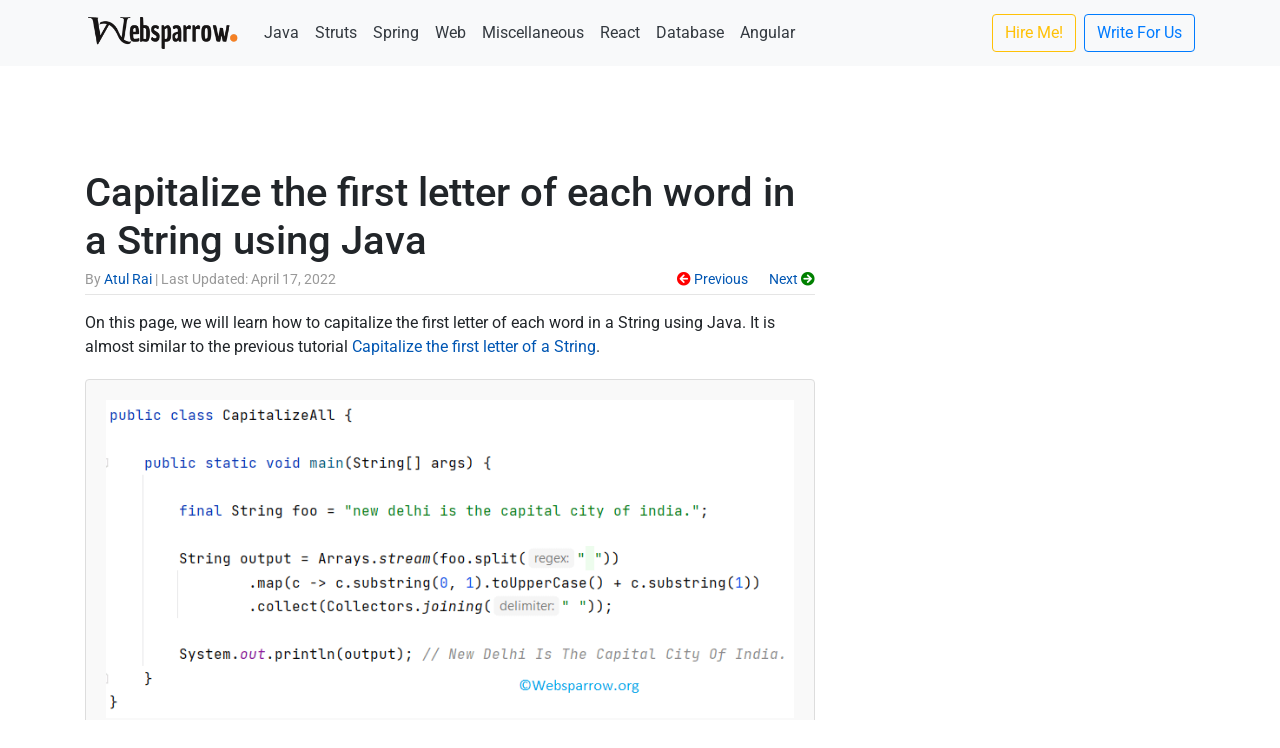

--- FILE ---
content_type: text/html; charset=UTF-8
request_url: https://websparrow.org/java/capitalize-the-first-letter-of-each-word-in-a-string-using-java
body_size: 12556
content:
<!DOCTYPE html><html lang="en-US"><head><meta charset="utf-8"><meta name="viewport" content="width=device-width, initial-scale=1, shrink-to-fit=no"><meta name="google-site-verification" content="1rBUViqgizgnpe3yBP0iexxHzk5uuun6_jZCpLikurU" /><meta name="p:domain_verify" content="44c71661770ac8200c43867280033abd"/><link rel="shortcut icon" href="https://websparrow.org/wp-content/themes/websparrow/images/branding/favicon.ico" type="image/x-icon"/><meta name='robots' content='index, follow, max-image-preview:large, max-snippet:-1, max-video-preview:-1' /><title>Capitalize the first letter of each word in a String using Java - Websparrow</title><meta name="description" content="how to capitalize the first letter of each word in a String using Java. Java 8 Stream API example to capitalize first letter of a String." /><link rel="canonical" href="https://websparrow.org/java/capitalize-the-first-letter-of-each-word-in-a-string-using-java" /><meta property="og:locale" content="en_US" /><meta property="og:type" content="article" /><meta property="og:title" content="Capitalize the first letter of each word in a String using Java - Websparrow" /><meta property="og:description" content="how to capitalize the first letter of each word in a String using Java. Java 8 Stream API example to capitalize first letter of a String." /><meta property="og:url" content="https://websparrow.org/java/capitalize-the-first-letter-of-each-word-in-a-string-using-java" /><meta property="og:site_name" content="Websparrow" /><meta property="article:publisher" content="https://www.facebook.com/websparrow.org" /><meta property="article:author" content="https://www.facebook.com/iatulrai" /><meta property="article:published_time" content="2022-04-15T10:28:33+00:00" /><meta property="article:modified_time" content="2022-04-17T06:19:26+00:00" /><meta property="og:image" content="https://websparrow.org/wp-content/uploads/2022/04/capitalize-the-first-letter-of-each-word-in-a-string-using-java-1.png" /><meta name="author" content="Atul Rai" /><meta name="twitter:card" content="summary_large_image" /><meta name="twitter:creator" content="@iatulrai" /><meta name="twitter:site" content="@websparrow_org" /><meta name="twitter:label1" content="Written by" /><meta name="twitter:data1" content="Atul Rai" /><meta name="twitter:label2" content="Est. reading time" /><meta name="twitter:data2" content="2 minutes" /> <script type="application/ld+json" class="yoast-schema-graph">{"@context":"https://schema.org","@graph":[{"@type":"Article","@id":"https://websparrow.org/java/capitalize-the-first-letter-of-each-word-in-a-string-using-java#article","isPartOf":{"@id":"https://websparrow.org/java/capitalize-the-first-letter-of-each-word-in-a-string-using-java"},"author":{"name":"Atul Rai","@id":"https://websparrow.org/#/schema/person/04dceb81f1488b35413691a6fdcbd971"},"headline":"Capitalize the first letter of each word in a String using Java","datePublished":"2022-04-15T10:28:33+00:00","dateModified":"2022-04-17T06:19:26+00:00","mainEntityOfPage":{"@id":"https://websparrow.org/java/capitalize-the-first-letter-of-each-word-in-a-string-using-java"},"wordCount":155,"commentCount":0,"publisher":{"@id":"https://websparrow.org/#organization"},"image":{"@id":"https://websparrow.org/java/capitalize-the-first-letter-of-each-word-in-a-string-using-java#primaryimage"},"thumbnailUrl":"https://websparrow.org/wp-content/uploads/2022/04/capitalize-the-first-letter-of-each-word-in-a-string-using-java-1.png","keywords":["capitalize","Java 8","Stream API","string"],"articleSection":["Java Tutorials"],"inLanguage":"en-US","potentialAction":[{"@type":"CommentAction","name":"Comment","target":["https://websparrow.org/java/capitalize-the-first-letter-of-each-word-in-a-string-using-java#respond"]}]},{"@type":"WebPage","@id":"https://websparrow.org/java/capitalize-the-first-letter-of-each-word-in-a-string-using-java","url":"https://websparrow.org/java/capitalize-the-first-letter-of-each-word-in-a-string-using-java","name":"Capitalize the first letter of each word in a String using Java - Websparrow","isPartOf":{"@id":"https://websparrow.org/#website"},"primaryImageOfPage":{"@id":"https://websparrow.org/java/capitalize-the-first-letter-of-each-word-in-a-string-using-java#primaryimage"},"image":{"@id":"https://websparrow.org/java/capitalize-the-first-letter-of-each-word-in-a-string-using-java#primaryimage"},"thumbnailUrl":"https://websparrow.org/wp-content/uploads/2022/04/capitalize-the-first-letter-of-each-word-in-a-string-using-java-1.png","datePublished":"2022-04-15T10:28:33+00:00","dateModified":"2022-04-17T06:19:26+00:00","description":"how to capitalize the first letter of each word in a String using Java. Java 8 Stream API example to capitalize first letter of a String.","breadcrumb":{"@id":"https://websparrow.org/java/capitalize-the-first-letter-of-each-word-in-a-string-using-java#breadcrumb"},"inLanguage":"en-US","potentialAction":[{"@type":"ReadAction","target":["https://websparrow.org/java/capitalize-the-first-letter-of-each-word-in-a-string-using-java"]}]},{"@type":"ImageObject","inLanguage":"en-US","@id":"https://websparrow.org/java/capitalize-the-first-letter-of-each-word-in-a-string-using-java#primaryimage","url":"https://websparrow.org/wp-content/uploads/2022/04/capitalize-the-first-letter-of-each-word-in-a-string-using-java-1.png","contentUrl":"https://websparrow.org/wp-content/uploads/2022/04/capitalize-the-first-letter-of-each-word-in-a-string-using-java-1.png","width":792,"height":366,"caption":"Capitalize the first letter of each word in a String using Java"},{"@type":"BreadcrumbList","@id":"https://websparrow.org/java/capitalize-the-first-letter-of-each-word-in-a-string-using-java#breadcrumb","itemListElement":[{"@type":"ListItem","position":1,"name":"Home","item":"https://websparrow.org/"},{"@type":"ListItem","position":2,"name":"Capitalize the first letter of each word in a String using Java"}]},{"@type":"WebSite","@id":"https://websparrow.org/#website","url":"https://websparrow.org/","name":"Websparrow","description":"Collection of Java, Spring Boot and Web Development tutorials","publisher":{"@id":"https://websparrow.org/#organization"},"alternateName":"Web Sparrow","potentialAction":[{"@type":"SearchAction","target":{"@type":"EntryPoint","urlTemplate":"https://websparrow.org/?s={search_term_string}"},"query-input":{"@type":"PropertyValueSpecification","valueRequired":true,"valueName":"search_term_string"}}],"inLanguage":"en-US"},{"@type":"Organization","@id":"https://websparrow.org/#organization","name":"Websparrow","alternateName":"Web Sparrow","url":"https://websparrow.org/","logo":{"@type":"ImageObject","inLanguage":"en-US","@id":"https://websparrow.org/#/schema/logo/image/","url":"https://websparrow.org/wp-content/uploads/2020/10/websparrow-banner.png","contentUrl":"https://websparrow.org/wp-content/uploads/2020/10/websparrow-banner.png","width":801,"height":401,"caption":"Websparrow"},"image":{"@id":"https://websparrow.org/#/schema/logo/image/"},"sameAs":["https://www.facebook.com/websparrow.org","https://x.com/websparrow_org","https://www.instagram.com/websparrow_org","https://in.pinterest.com/websparrow/","https://www.youtube.com/channel/UC0LRiOSgiTre8VjQPAC0ouA"]},{"@type":"Person","@id":"https://websparrow.org/#/schema/person/04dceb81f1488b35413691a6fdcbd971","name":"Atul Rai","image":{"@type":"ImageObject","inLanguage":"en-US","@id":"https://websparrow.org/#/schema/person/image/","url":"https://websparrow.org/wp-content/litespeed/avatar/2a1ad11793b098e4a7ed377f923726d6.jpg?ver=1768501221","contentUrl":"https://websparrow.org/wp-content/litespeed/avatar/2a1ad11793b098e4a7ed377f923726d6.jpg?ver=1768501221","caption":"Atul Rai"},"description":"I love sharing my experiments and ideas with everyone by writing articles on the latest technological trends.","sameAs":["https://websparrow.org","https://www.facebook.com/iatulrai","https://x.com/iatulrai"],"url":"https://websparrow.org/author/iatulrai"}]}</script> <link rel='dns-prefetch' href='//ajax.googleapis.com' /><link rel='dns-prefetch' href='//cdn.jsdelivr.net' /><link rel='dns-prefetch' href='//stackpath.bootstrapcdn.com' /><link rel='dns-prefetch' href='//fonts.googleapis.com' /><link rel='dns-prefetch' href='//cdnjs.cloudflare.com' /><style id="litespeed-ccss">body{--wp--preset--color--black:#000000;--wp--preset--color--cyan-bluish-gray:#abb8c3;--wp--preset--color--white:#ffffff;--wp--preset--color--pale-pink:#f78da7;--wp--preset--color--vivid-red:#cf2e2e;--wp--preset--color--luminous-vivid-orange:#ff6900;--wp--preset--color--luminous-vivid-amber:#fcb900;--wp--preset--color--light-green-cyan:#7bdcb5;--wp--preset--color--vivid-green-cyan:#00d084;--wp--preset--color--pale-cyan-blue:#8ed1fc;--wp--preset--color--vivid-cyan-blue:#0693e3;--wp--preset--color--vivid-purple:#9b51e0;--wp--preset--gradient--vivid-cyan-blue-to-vivid-purple:linear-gradient(135deg,rgba(6,147,227,1) 0%,rgb(155,81,224) 100%);--wp--preset--gradient--light-green-cyan-to-vivid-green-cyan:linear-gradient(135deg,rgb(122,220,180) 0%,rgb(0,208,130) 100%);--wp--preset--gradient--luminous-vivid-amber-to-luminous-vivid-orange:linear-gradient(135deg,rgba(252,185,0,1) 0%,rgba(255,105,0,1) 100%);--wp--preset--gradient--luminous-vivid-orange-to-vivid-red:linear-gradient(135deg,rgba(255,105,0,1) 0%,rgb(207,46,46) 100%);--wp--preset--gradient--very-light-gray-to-cyan-bluish-gray:linear-gradient(135deg,rgb(238,238,238) 0%,rgb(169,184,195) 100%);--wp--preset--gradient--cool-to-warm-spectrum:linear-gradient(135deg,rgb(74,234,220) 0%,rgb(151,120,209) 20%,rgb(207,42,186) 40%,rgb(238,44,130) 60%,rgb(251,105,98) 80%,rgb(254,248,76) 100%);--wp--preset--gradient--blush-light-purple:linear-gradient(135deg,rgb(255,206,236) 0%,rgb(152,150,240) 100%);--wp--preset--gradient--blush-bordeaux:linear-gradient(135deg,rgb(254,205,165) 0%,rgb(254,45,45) 50%,rgb(107,0,62) 100%);--wp--preset--gradient--luminous-dusk:linear-gradient(135deg,rgb(255,203,112) 0%,rgb(199,81,192) 50%,rgb(65,88,208) 100%);--wp--preset--gradient--pale-ocean:linear-gradient(135deg,rgb(255,245,203) 0%,rgb(182,227,212) 50%,rgb(51,167,181) 100%);--wp--preset--gradient--electric-grass:linear-gradient(135deg,rgb(202,248,128) 0%,rgb(113,206,126) 100%);--wp--preset--gradient--midnight:linear-gradient(135deg,rgb(2,3,129) 0%,rgb(40,116,252) 100%);--wp--preset--font-size--small:13px;--wp--preset--font-size--medium:20px;--wp--preset--font-size--large:36px;--wp--preset--font-size--x-large:42px;--wp--preset--spacing--20:0.44rem;--wp--preset--spacing--30:0.67rem;--wp--preset--spacing--40:1rem;--wp--preset--spacing--50:1.5rem;--wp--preset--spacing--60:2.25rem;--wp--preset--spacing--70:3.38rem;--wp--preset--spacing--80:5.06rem;--wp--preset--shadow--natural:6px 6px 9px rgba(0, 0, 0, 0.2);--wp--preset--shadow--deep:12px 12px 50px rgba(0, 0, 0, 0.4);--wp--preset--shadow--sharp:6px 6px 0px rgba(0, 0, 0, 0.2);--wp--preset--shadow--outlined:6px 6px 0px -3px rgba(255, 255, 255, 1), 6px 6px rgba(0, 0, 0, 1);--wp--preset--shadow--crisp:6px 6px 0px rgba(0, 0, 0, 1)}:root{--blue:#007bff;--indigo:#6610f2;--purple:#6f42c1;--pink:#e83e8c;--red:#dc3545;--orange:#fd7e14;--yellow:#ffc107;--green:#28a745;--teal:#20c997;--cyan:#17a2b8;--white:#fff;--gray:#6c757d;--gray-dark:#343a40;--primary:#007bff;--secondary:#6c757d;--success:#28a745;--info:#17a2b8;--warning:#ffc107;--danger:#dc3545;--light:#f8f9fa;--dark:#343a40;--breakpoint-xs:0;--breakpoint-sm:576px;--breakpoint-md:768px;--breakpoint-lg:992px;--breakpoint-xl:1200px;--font-family-sans-serif:-apple-system,BlinkMacSystemFont,"Segoe UI",Roboto,"Helvetica Neue",Arial,sans-serif,"Apple Color Emoji","Segoe UI Emoji","Segoe UI Symbol";--font-family-monospace:SFMono-Regular,Menlo,Monaco,Consolas,"Liberation Mono","Courier New",monospace}*,::after,::before{box-sizing:border-box}html{font-family:sans-serif;line-height:1.15;-webkit-text-size-adjust:100%;-ms-text-size-adjust:100%;-ms-overflow-style:scrollbar}@-ms-viewport{width:device-width}article,aside,nav{display:block}body{margin:0;font-family:-apple-system,BlinkMacSystemFont,"Segoe UI",Roboto,"Helvetica Neue",Arial,sans-serif,"Apple Color Emoji","Segoe UI Emoji","Segoe UI Symbol";font-size:1rem;font-weight:400;line-height:1.5;color:#212529;text-align:left;background-color:#fff}hr{box-sizing:content-box;height:0;overflow:visible}h1,h2,h4{margin-top:0;margin-bottom:.5rem}p{margin-top:0;margin-bottom:1rem}ol,ul{margin-top:0;margin-bottom:1rem}a{color:#007bff;text-decoration:none;background-color:#fff0;-webkit-text-decoration-skip:objects}code,pre{font-family:monospace,monospace;font-size:1em}pre{margin-top:0;margin-bottom:1rem;overflow:auto;-ms-overflow-style:scrollbar}img{vertical-align:middle;border-style:none}button{border-radius:0}button{margin:0;font-family:inherit;font-size:inherit;line-height:inherit}button{overflow:visible}button{text-transform:none}button,html [type=button]{-webkit-appearance:button}[type=button]::-moz-focus-inner,button::-moz-focus-inner{padding:0;border-style:none}::-webkit-file-upload-button{font:inherit;-webkit-appearance:button}h1,h2,h4{margin-bottom:.5rem;font-family:inherit;font-weight:500;line-height:1.2;color:inherit}h1{font-size:2.5rem}h2{font-size:2rem}h4{font-size:1.5rem}hr{margin-top:1rem;margin-bottom:1rem;border:0;border-top:1px solid rgb(0 0 0/.1)}code,pre{font-family:SFMono-Regular,Menlo,Monaco,Consolas,"Liberation Mono","Courier New",monospace}code{font-size:87.5%;color:#e83e8c;word-break:break-word}pre{display:block;font-size:87.5%;color:#212529}pre code{font-size:inherit;color:inherit;word-break:normal}.container{width:100%;padding-right:15px;padding-left:15px;margin-right:auto;margin-left:auto}@media (min-width:576px){.container{max-width:540px}}@media (min-width:768px){.container{max-width:720px}}@media (min-width:992px){.container{max-width:960px}}@media (min-width:1200px){.container{max-width:1140px}}.row{display:-ms-flexbox;display:flex;-ms-flex-wrap:wrap;flex-wrap:wrap;margin-right:-15px;margin-left:-15px}.col,.col-md-4,.col-md-8{position:relative;width:100%;min-height:1px;padding-right:15px;padding-left:15px}.col{-ms-flex-preferred-size:0;flex-basis:0%;-ms-flex-positive:1;flex-grow:1;max-width:100%}@media (min-width:768px){.col-md-4{-ms-flex:0 0 33.333333%;flex:0 0 33.333333%;max-width:33.333333%}.col-md-8{-ms-flex:0 0 66.666667%;flex:0 0 66.666667%;max-width:66.666667%}}.btn{display:inline-block;font-weight:400;text-align:center;white-space:nowrap;vertical-align:middle;border:1px solid #fff0;padding:.375rem .75rem;font-size:1rem;line-height:1.5;border-radius:.25rem}.btn-outline-primary{color:#007bff;background-color:#fff0;background-image:none;border-color:#007bff}.btn-outline-warning{color:#ffc107;background-color:#fff0;background-image:none;border-color:#ffc107}.collapse:not(.show){display:none}.nav-link{display:block;padding:.5rem 1rem}.navbar{position:relative;display:-ms-flexbox;display:flex;-ms-flex-wrap:wrap;flex-wrap:wrap;-ms-flex-align:center;align-items:center;-ms-flex-pack:justify;justify-content:space-between;padding:.5rem 1rem}.navbar>.container{display:-ms-flexbox;display:flex;-ms-flex-wrap:wrap;flex-wrap:wrap;-ms-flex-align:center;align-items:center;-ms-flex-pack:justify;justify-content:space-between}.navbar-brand{display:inline-block;padding-top:.3125rem;padding-bottom:.3125rem;margin-right:1rem;font-size:1.25rem;line-height:inherit;white-space:nowrap}.navbar-nav{display:-ms-flexbox;display:flex;-ms-flex-direction:column;flex-direction:column;padding-left:0;margin-bottom:0;list-style:none}.navbar-nav .nav-link{padding-right:0;padding-left:0}.navbar-collapse{-ms-flex-preferred-size:100%;flex-basis:100%;-ms-flex-positive:1;flex-grow:1;-ms-flex-align:center;align-items:center}.navbar-toggler{padding:.25rem .75rem;font-size:1.25rem;line-height:1;background-color:#fff0;border:1px solid #fff0;border-radius:.25rem}.navbar-toggler-icon{display:inline-block;width:1.5em;height:1.5em;vertical-align:middle;content:"";background:no-repeat center center;background-size:100% 100%}@media (max-width:767.98px){.navbar-expand-md>.container{padding-right:0;padding-left:0}}@media (min-width:768px){.navbar-expand-md{-ms-flex-flow:row nowrap;flex-flow:row nowrap;-ms-flex-pack:start;justify-content:flex-start}.navbar-expand-md .navbar-nav{-ms-flex-direction:row;flex-direction:row}.navbar-expand-md .navbar-nav .nav-link{padding-right:.5rem;padding-left:.5rem}.navbar-expand-md>.container{-ms-flex-wrap:nowrap;flex-wrap:nowrap}.navbar-expand-md .navbar-collapse{display:-ms-flexbox!important;display:flex!important;-ms-flex-preferred-size:auto;flex-basis:auto}.navbar-expand-md .navbar-toggler{display:none}}.navbar-light .navbar-brand{color:rgb(0 0 0/.9)}.navbar-light .navbar-nav .nav-link{color:rgb(0 0 0/.5)}.navbar-light .navbar-toggler{color:rgb(0 0 0/.5);border-color:rgb(0 0 0/.1)}.navbar-light .navbar-toggler-icon{background-image:url(data:image/svg+xml;charset=utf8,%3Csvg\ viewBox=\'0\ 0\ 30\ 30\'\ xmlns=\'http://www.w3.org/2000/svg\'%3E%3Cpath\ stroke=\'rgba\(0,\ 0,\ 0,\ 0.5\)\'\ stroke-width=\'2\'\ stroke-linecap=\'round\'\ stroke-miterlimit=\'10\'\ d=\'M4\ 7h22M4\ 15h22M4\ 23h22\'/%3E%3C/svg%3E)}.list-group{display:-ms-flexbox;display:flex;-ms-flex-direction:column;flex-direction:column;padding-left:0;margin-bottom:0}.list-group-item{position:relative;display:block;padding:.75rem 1.25rem;margin-bottom:-1px;background-color:#fff;border:1px solid rgb(0 0 0/.125)}.list-group-item:first-child{border-top-left-radius:.25rem;border-top-right-radius:.25rem}.list-group-item:last-child{margin-bottom:0;border-bottom-right-radius:.25rem;border-bottom-left-radius:.25rem}.bg-light{background-color:#f8f9fa!important}.clearfix::after{display:block;clear:both;content:""}.d-none{display:none!important}@media (min-width:576px){.d-sm-block{display:block!important}}.float-left{float:left!important}.float-right{float:right!important}.mr-2{margin-right:.5rem!important}.mb-3{margin-bottom:1rem!important}.mb-4{margin-bottom:1.5rem!important}.mr-auto{margin-right:auto!important}.text-center{text-align:center!important}.font-italic{font-style:italic!important}.text-dark{color:#343a40!important}body{font-family:-apple-system,BlinkMacSystemFont,Roboto,"Helvetica Neue",Arial,sans-serif,"Apple Color Emoji","Segoe UI Emoji","Segoe UI Symbol"}a{color:#0056b3}.blog-post{margin-bottom:0rem}.blog-post-title{margin-bottom:.25rem;font-size:2.5rem}.blog-post-meta{margin-bottom:-.75rem;color:#999;font-size:14px}.line-numbers{font-size:14.5px;border:1px solid #ccc;border-radius:4px}.post-tag a{border-color:#fff0;padding:.3rem .5rem;border:1px solid #d1d1e8}.ads-header{margin:-24px 0 6px}code[class*="language-"]{color:#000;background:none;text-shadow:0 1px #fff;font-family:Consolas,Monaco,"Andale Mono","Ubuntu Mono",monospace;text-align:left;white-space:pre;word-spacing:normal;word-break:normal;word-wrap:normal;line-height:1.5;-moz-tab-size:4;-o-tab-size:4;tab-size:4;-webkit-hyphens:none;-moz-hyphens:none;-ms-hyphens:none;hyphens:none}</style><link rel="preload" data-asynced="1" data-optimized="2" as="style" onload="this.onload=null;this.rel='stylesheet'" href="https://websparrow.org/wp-content/litespeed/css/e4296d9a383a1137ffee014ae1adff06.css?ver=24d45" /><script>!function(a){"use strict";var b=function(b,c,d){function e(a){return h.body?a():void setTimeout(function(){e(a)})}function f(){i.addEventListener&&i.removeEventListener("load",f),i.media=d||"all"}var g,h=a.document,i=h.createElement("link");if(c)g=c;else{var j=(h.body||h.getElementsByTagName("head")[0]).childNodes;g=j[j.length-1]}var k=h.styleSheets;i.rel="stylesheet",i.href=b,i.media="only x",e(function(){g.parentNode.insertBefore(i,c?g:g.nextSibling)});var l=function(a){for(var b=i.href,c=k.length;c--;)if(k[c].href===b)return a();setTimeout(function(){l(a)})};return i.addEventListener&&i.addEventListener("load",f),i.onloadcssdefined=l,l(f),i};"undefined"!=typeof exports?exports.loadCSS=b:a.loadCSS=b}("undefined"!=typeof global?global:this);!function(a){if(a.loadCSS){var b=loadCSS.relpreload={};if(b.support=function(){try{return a.document.createElement("link").relList.supports("preload")}catch(b){return!1}},b.poly=function(){for(var b=a.document.getElementsByTagName("link"),c=0;c<b.length;c++){var d=b[c];"preload"===d.rel&&"style"===d.getAttribute("as")&&(a.loadCSS(d.href,d,d.getAttribute("media")),d.rel=null)}},!b.support()){b.poly();var c=a.setInterval(b.poly,300);a.addEventListener&&a.addEventListener("load",function(){b.poly(),a.clearInterval(c)}),a.attachEvent&&a.attachEvent("onload",function(){a.clearInterval(c)})}}}(this);</script> <meta name="onesignal" content="wordpress-plugin"/> <script>window.OneSignalDeferred = window.OneSignalDeferred || [];

      OneSignalDeferred.push(function(OneSignal) {
        var oneSignal_options = {};
        window._oneSignalInitOptions = oneSignal_options;

        oneSignal_options['serviceWorkerParam'] = { scope: '/' };
oneSignal_options['serviceWorkerPath'] = 'OneSignalSDKWorker.js.php';

        OneSignal.Notifications.setDefaultUrl("https://websparrow.org");

        oneSignal_options['wordpress'] = true;
oneSignal_options['appId'] = '66efd95d-be8d-475b-9b82-d5cf644098b6';
oneSignal_options['allowLocalhostAsSecureOrigin'] = true;
oneSignal_options['welcomeNotification'] = { };
oneSignal_options['welcomeNotification']['title'] = "";
oneSignal_options['welcomeNotification']['message'] = "Thanks for subscribing!";
oneSignal_options['welcomeNotification']['url'] = "https://websparrow.org";
oneSignal_options['path'] = "https://websparrow.org/wp-content/plugins/onesignal-free-web-push-notifications/sdk_files/";
oneSignal_options['safari_web_id'] = "web.onesignal.auto.040fbea3-5bf4-4f81-a6ad-042d48246d00";
oneSignal_options['persistNotification'] = true;
oneSignal_options['promptOptions'] = { };
oneSignal_options['promptOptions']['siteName'] = "https://websparrow.org";
oneSignal_options['notifyButton'] = { };
oneSignal_options['notifyButton']['enable'] = true;
oneSignal_options['notifyButton']['position'] = 'bottom-left';
oneSignal_options['notifyButton']['theme'] = 'default';
oneSignal_options['notifyButton']['size'] = 'medium';
oneSignal_options['notifyButton']['showCredit'] = true;
oneSignal_options['notifyButton']['text'] = {};
oneSignal_options['notifyButton']['text']['tip.state.unsubscribed'] = 'Subscribe for notifications';
oneSignal_options['notifyButton']['text']['tip.state.subscribed'] = 'You are subscribed to notifications';
oneSignal_options['notifyButton']['text']['tip.state.blocked'] = 'You have blocked notifications';
oneSignal_options['notifyButton']['text']['message.action.subscribed'] = 'Thanks for subscribing!';
oneSignal_options['notifyButton']['text']['message.action.resubscribed'] = 'You are subscribed to notifications';
oneSignal_options['notifyButton']['text']['message.action.unsubscribed'] = 'You wont receive notifications again';
oneSignal_options['notifyButton']['text']['dialog.main.title'] = 'Manage Site Notifications';
oneSignal_options['notifyButton']['text']['dialog.main.button.subscribe'] = 'SUBSCRIBE';
oneSignal_options['notifyButton']['text']['dialog.main.button.unsubscribe'] = 'UNSUBSCRIBE';
oneSignal_options['notifyButton']['text']['dialog.blocked.title'] = 'Unblock Notifications';
              OneSignal.init(window._oneSignalInitOptions);
              OneSignal.Slidedown.promptPush()OneSignal.Notifications.requestPermission()      });

      function documentInitOneSignal() {
        var oneSignal_elements = document.getElementsByClassName("OneSignal-prompt");

        var oneSignalLinkClickHandler = function(event) { OneSignal.Notifications.requestPermission(); event.preventDefault(); };        for(var i = 0; i < oneSignal_elements.length; i++)
          oneSignal_elements[i].addEventListener('click', oneSignalLinkClickHandler, false);
      }

      if (document.readyState === 'complete') {
           documentInitOneSignal();
      }
      else {
           window.addEventListener("load", function(event){
               documentInitOneSignal();
          });
      }</script>  <script data-ad-client="ca-pub-7043686934982376" async src="https://pagead2.googlesyndication.com/pagead/js/adsbygoogle.js"></script> <script async src="https://www.googletagmanager.com/gtag/js?id=G-X9WBQPTBVD"></script> <script>window.dataLayer = window.dataLayer || [];
		  function gtag(){dataLayer.push(arguments);}
		  gtag('js', new Date());

		  gtag('config', 'G-X9WBQPTBVD');</script> 
 <script type="text/javascript" src="//cdn.vlitag.com/w/790107cb-7ab0-4db2-a506-4a3a4ca2a03f.js" async defer></script> <script>var vitag = vitag || {};vitag.gdprShowConsentToolButton = false;</script> <script type="text/javascript" src="//cdn.vlitag.com/ata/adv/790107cb-7ab0-4db2-a506-4a3a4ca2a03f.js" async defer></script> </head><body data-rsssl=1><nav class="navbar navbar-expand-md navbar-light bg-light mb-4"><div class="container">
<a class="navbar-brand" href="/">
<img alt="WebSparrow.org" title="WebSparrow.org" src="https://websparrow.org/wp-content/themes/websparrow/images/branding/ws-1.png"  width="155"  height="40"/>
</a>
<button class="navbar-toggler" type="button" data-toggle="collapse" data-target="#navbarCollapse" aria-controls="navbarCollapse" aria-expanded="false" aria-label="Toggle navigation">
<span class="navbar-toggler-icon"></span>
</button><div class="collapse navbar-collapse" id="navbarCollapse"><ul class="navbar-nav mr-auto"><li class="nav-item">
<a class="nav-link text-dark" href="https://websparrow.org/category/java">Java</a></li><li class="nav-item">
<a class="nav-link text-dark" href="https://websparrow.org/category/struts">Struts</a></li><li class="nav-item">
<a class="nav-link text-dark" href="https://websparrow.org/category/spring">Spring</a></li><li class="nav-item">
<a class="nav-link text-dark" href="https://websparrow.org/category/web">Web</a></li><li class="nav-item">
<a class="nav-link text-dark" href="https://websparrow.org/category/misc">Miscellaneous</a></li><li class="nav-item">
<a class="nav-link text-dark" href="https://websparrow.org/category/react">React</a></li><li class="nav-item">
<a class="nav-link text-dark" href="https://websparrow.org/category/database">Database</a></li><li class="nav-item">
<a class="nav-link text-dark" href="https://websparrow.org/category/angular">Angular</a></li></ul><ul class="navbar-nav"><li class="mr-2 nav-item">
<a class="btn btn-outline-warning" href="/contact-us">Hire Me!</a></li><li class="nav-item">
<a class="btn btn-outline-primary" href="/write-for-us">Write For Us</a></li></ul></div></div></nav><div class="container"><div class="d-none d-sm-block ads-header text-center"> <script async src="https://pagead2.googlesyndication.com/pagead/js/adsbygoogle.js?client=ca-pub-7043686934982376"
                     crossorigin="anonymous"></script> <ins class="adsbygoogle"
style="display:inline-block;width:728px;height:90px"
data-ad-client="ca-pub-7043686934982376"
data-ad-slot="9513120915"></ins> <script>(adsbygoogle = window.adsbygoogle || []).push({});</script> </div></div><div class="container"><div class="row"><div class="col-md-8 blog-main"><article id="post-3642"><div class="blog-post"><h1 class="blog-post-title">Capitalize the first letter of each word in a String using Java</h1><p class="blog-post-meta">
By <a href="#iatulrai">
Atul Rai                        </a> |
Last Updated: April 17, 2022                        <span class="d-none d-sm-block float-right next-previous-top">
<a href="https://websparrow.org/java/java-capitalize-the-first-letter-of-a-string" rel="prev"><i class="fa fa-arrow-circle-left" style="color:red;"></i> Previous</a>                            <a href="https://websparrow.org/java/java-8-stream-api-allmatch-anymatch-and-nonematch-method-example" rel="next">&nbsp; &nbsp; &nbsp; Next <i class="fa fa-arrow-circle-right" style="color:green;"></i></a>                        </span></p><hr/><p>On this page, we will learn how to capitalize the first letter of each word in a String using Java. It is almost similar to the previous tutorial <a href="https://websparrow.org/java/java-capitalize-the-first-letter-of-a-string" rel="noopener">Capitalize the first letter of a String</a>.</p><div class="well text-center"><img fetchpriority="high" decoding="async" class="img-fluid" src="https://websparrow.org/wp-content/uploads/2022/04/capitalize-the-first-letter-of-each-word-in-a-string-using-java-1.png" alt="Capitalize the first letter of each word in a String using Java" width="792" height="366" /></div><blockquote class="bg-yellow"><p><strong>Info:</strong> We can use the regex <code>"\\s+"</code> expression instead of splitting the words on white space <code>" "</code>.</p></blockquote><h2>1. Java 8 Stream API</h2><p>We can use the Java 8 Stream API and its <code>map(Function&lt;? <em>super</em> T, ? <em>extends</em> R&gt; mapper)</code> method to perform the task in an efficient way.</p><div class="source-code-name">CapitalizeAll.java</div><pre class="line-numbers"><code class="language-java">package org.websparrow;

import java.util.Arrays;
import java.util.function.Supplier;
import java.util.stream.Collectors;

public class CapitalizeAll {

    public static void main(String[] args) {

        final String foo = "new delhi is the capital city of india.";

        String output = Arrays.stream(foo.split(" "))
                .map(c -&gt; c.substring(0, 1).toUpperCase() + c.substring(1))
                .collect(Collectors.joining(" "));

        System.out.println(output);
    }
}</code></pre><div class="source-code-name">console</div><pre class="line-numbers"><code class="language-bash">New Delhi Is The Capital City Of India.</code></pre><h2>2. Java &lt;= 7</h2><p>If you are not using JDK 8, you can also do it in a different way.</p><div class="source-code-name">CapitalizeAll1.java</div><pre class="line-numbers"><code class="language-java">package org.websparrow;

public class CapitalizeAll1 {

    public static void main(String[] args) {

        final String str = "sorry, i'm not using java 8.";
        String[] strArr = str.split(" ");
        String result = "";
        for (String s : strArr) {
            result = result + s.substring(0, 1).toUpperCase() + s.substring(1) + " ";
        }
		
        System.out.println(result);
    }
}</code></pre><div class="source-code-name">console</div><pre class="line-numbers"><code class="language-bash">Sorry, I'm Not Using Java 8.</code></pre><h2>3. Apache Commons Lang 3</h2><p>In Apache <code>commons-lang3</code> library, there is a <code>WordUtils.capitalize(String <em>str</em>)</code> API that capitalizes the first letter of each word of a string, but it is deprecated from the <strong>3.6.0</strong> version. <a href="https://websparrow.org/java/java-capitalize-the-first-letter-of-a-string">Click for more detail</a>.</p><pre class="line-numbers"><code class="language-java">// Apache Commons Lang 3, WordUtils
final String foo = WordUtils.capitalize("cow");
System.out.println(foo); // Cow

final String boo = WordUtils.capitalize("i'm a holy cow.");
System.out.println(boo); // I'm A Holy Cow.</code></pre><h2>References</h2><ol><li><a href="https://websparrow.org/java/java-capitalize-the-first-letter-of-a-string">Java – Capitalize the first letter of a String</a></li><li><a href="https://commons.apache.org/proper/commons-lang/apidocs/org/apache/commons/lang3/StringUtils.html" target="_blank" rel="noopener">StringUtils- Apache Commons Lang 3</a></li><li><a href="https://commons.apache.org/proper/commons-lang/apidocs/org/apache/commons/lang3/text/WordUtils.html" target="_blank" rel="noopener">WordUtils- Apache Commons Lang 3</a></li></ol><div class="row"><div class="col"><div class="post-tag">
<a href="https://websparrow.org/tag/capitalize" rel="tag">capitalize</a> <a href="https://websparrow.org/tag/java-8" rel="tag">Java 8</a> <a href="https://websparrow.org/tag/stream-api" rel="tag">Stream API</a> <a href="https://websparrow.org/tag/string" rel="tag">string</a></div></div></div><hr/></div><div class="clearfix next-previous-bottom"><p class="float-left">
<a href="https://websparrow.org/java/java-capitalize-the-first-letter-of-a-string" rel="prev"><i class="fa fa-arrow-circle-left" style="color:red;"></i> Previous</a></p><p class="float-right">
<a href="https://websparrow.org/java/java-8-stream-api-allmatch-anymatch-and-nonematch-method-example" rel="next">&nbsp; &nbsp; &nbsp; Next <i class="fa fa-arrow-circle-right" style="color:green;"></i></a></p></div><div class="ads-below-post text-center"> <script async src="https://pagead2.googlesyndication.com/pagead/js/adsbygoogle.js"></script> 
<ins class="adsbygoogle"
style="display:block"
data-ad-client="ca-pub-7043686934982376"
data-ad-slot="9347908887"
data-ad-format="auto"
data-full-width-responsive="true"></ins> <script>(adsbygoogle = window.adsbygoogle || []).push({});</script> </div><h4>Similar Posts</h4><div class="container"><div class="row"><ul class="col"><li><a href="https://websparrow.org/java/how-to-encrypt-and-decrypt-data-in-java">How to Encrypt and Decrypt data in Java</a></li><li><a href="https://websparrow.org/java/java-enumeration-iterator-and-listiterator-example">Java Enumeration, Iterator and ListIterator Example</a></li><li><a href="https://websparrow.org/java/itext-api-add-bullets-in-unordered-list-pdf-using-java">iText API- Add Bullets in Unordered List PDF using Java</a></li><li><a href="https://websparrow.org/java/java-reentrantlock-example">Java ReentrantLock Example</a></li><li><a href="https://websparrow.org/java/method-reference-in-java-8">Method Reference in Java 8</a></li></ul><ul class="d-none d-sm-block col"><li><a href="https://websparrow.org/java/java-print-all-duplicate-elements-from-a-list">Java- Print all duplicate elements from a List</a></li><li><a href="https://websparrow.org/java/how-to-count-total-number-of-class-objects-created-in-java">How to count total number of class objects created in Java</a></li><li><a href="https://websparrow.org/java/stream-reduce-vs-collect-in-java-8">Stream reduce() vs. collect() in Java 8</a></li><li><a href="https://websparrow.org/java/java-find-the-element-in-the-list-having-maximum-value">Java- Find the element in the List having maximum value</a></li><li><a href="https://websparrow.org/java/java-stream-peek-method-example">Java Stream peek() Method Example</a></li></ul></div></div><div class="mb-4"><h4 id="iatulrai">About the Author</h4><div id="author-info" class="border media border-info bg-light" style="padding: 10px;">
<img alt='' src='https://websparrow.org/wp-content/litespeed/avatar/2a1ad11793b098e4a7ed377f923726d6.jpg?ver=1768501221' srcset='https://websparrow.org/wp-content/litespeed/avatar/ee193b93b89fbdbfd35757854e12ed39.jpg?ver=1768501221 2x' class='avatar avatar-96 photo d-flex mr-3 rounded-circle' height='96' width='96' loading='lazy' decoding='async'/><div class="media-body"><h5 class="mt-0">Atul Rai</h5>
I love sharing my experiments and ideas with everyone by writing articles on the latest technological trends. Read all published posts by <a href="https://websparrow.org/author/iatulrai">Atul Rai</a>.</div></div></div></article></div><aside class="col-md-4 blog-sidebar"><div class="d-none d-sm-block ads-sidebar4 text-center mb-3"><div class="adsbyvli" style="width:300px;height:250px;display:inline-block;" data-ad-slot="pw_49104"></div> <script type="text/javascript">(vitag.Init = window.vitag.Init || []).push(function () { viAPItag.display("pw_49104") })</script> <script async src="https://pagead2.googlesyndication.com/pagead/js/adsbygoogle.js"></script> 
<ins class="adsbygoogle"
style="display:block"
data-ad-client="ca-pub-7043686934982376"
data-ad-slot="3767113794"
data-ad-format="auto"
data-full-width-responsive="true"></ins> <script>(adsbygoogle = window.adsbygoogle || []).push({});</script> </div><div class="list-group mb-3"><h4 class="list-group-item font-italic bg-light">New 5 Articles</h4>
<a href="https://websparrow.org/linux/how-to-create-swap-memory-in-linux" class="list-group-item">How to create Swap memory in Linux</a>
<a href="https://websparrow.org/spring/spring-resttemplate-vs-restclient" class="list-group-item">Spring RestTemplate vs RestClient</a>
<a href="https://websparrow.org/linux/linux-how-to-check-contents-of-gz-file" class="list-group-item">Linux- How to check contents of .gz file</a>
<a href="https://websparrow.org/python/python-dictionary-getkey-vs-dictionarykey" class="list-group-item">Python- Dictionary.get(&#8220;key&#8221;) vs. Dictionary[&#8220;key&#8221;]</a>
<a href="https://websparrow.org/python/merge-two-dictionaries-in-python" class="list-group-item">Merge Two Dictionaries in Python</a></div><div class="ads-sidebar1 text-center mb-3"><div class="adsbyvli" style="width:300px;height:250px;display:inline-block;" data-ad-slot="pw_22990"></div> <script type="text/javascript">(vitag.Init = window.vitag.Init || []).push(function () { viAPItag.display("pw_22990") })</script> </div><div class="ads-sidebar5 text-center mb-3"> <script async src="https://pagead2.googlesyndication.com/pagead/js/adsbygoogle.js?client=ca-pub-7043686934982376"
		 crossorigin="anonymous"></script> 
<ins class="adsbygoogle"
style="display:block"
data-ad-client="ca-pub-7043686934982376"
data-ad-slot="9653726296"
data-ad-format="auto"
data-full-width-responsive="true"></ins> <script>(adsbygoogle = window.adsbygoogle || []).push({});</script> </div><div class="list-group mb-3"><h4 class="list-group-item font-italic bg-light">Recommended Articles</h4><a href="https://websparrow.org/java/how-to-shuffle-list-elements-in-java" class="list-group-item">How to shuffle list elements in Java</a>
<a href="https://websparrow.org/java/sort-even-and-odd-numbers-in-ascending-descending-order-in-java" class="list-group-item">Sort even and odd numbers in ascending &#038; descending order in Java</a>
<a href="https://websparrow.org/java/java-8-calculate-difference-between-two-localdatetime" class="list-group-item">Java 8 &#8211; Calculate difference between two LocalDateTime</a>
<a href="https://websparrow.org/java/how-to-create-token-in-java" class="list-group-item">How to create Token in Java</a>
<a href="https://websparrow.org/java/java-8-calculate-date-time-difference-between-two-zone" class="list-group-item">Java 8– Calculate date &#038; time difference between two Zone</a></div><div class="sticky-top"><div class="ads-sidebar2 text-center mb-3"> <script async src="https://pagead2.googlesyndication.com/pagead/js/adsbygoogle.js"></script> 
<ins class="adsbygoogle"
style="display:block"
data-ad-client="ca-pub-7043686934982376"
data-ad-slot="1725403883"
data-ad-format="auto"
data-full-width-responsive="true"></ins> <script>(adsbygoogle = window.adsbygoogle || []).push({});</script> </div><div class="mb-3"><div class="border-dashed text-center"><p style="margin-bottom: 10px;font-weight: 400;color: #333;"><q>It's not how much we give but how much love we put into giving.</q></p><p class="text-right">- Mother Teresa</p>
<a href="/donate">
<img  alt="Donate for support" title="Donate for support" src="https://websparrow.org/wp-content/themes/websparrow/images/donation/donate.png">
</a></div></div><div class="mb-3"><h4 class="font-italic">Top Rising Articles</h4><ol class="list-unstyled mb-0"><li><i class="text-danger far fa-hand-point-right"></i> <a
href="https://websparrow.org/spring/controlleradvice-vs-restcontrolleradvice-in-spring">@ControllerAdvice vs. @RestControllerAdvice in Spring</a></li><li><i class="text-danger far fa-hand-point-right"></i> <a
href="https://websparrow.org/web/javascript-form-validation-example">JavaScript form validation example</a></li><li><i class="text-danger far fa-hand-point-right"></i> <a
href="https://websparrow.org/java/java-print-all-duplicate-elements-from-a-list">Java- Print all duplicate elements from a List</a></li><li><i class="text-danger far fa-hand-point-right"></i> <a
href="https://websparrow.org/java/java-sort-even-number-first-and-maintain-the-order">Java- Sort Even Number First and Maintain the Order</a></li><li><i class="text-danger far fa-hand-point-right"></i> <a
href="https://websparrow.org/spring/generate-qr-code-using-spring-boot-rest-api">Generate QR Code using Spring Boot REST API</a></li><li><i class="text-danger far fa-hand-point-right"></i> <a
href="https://websparrow.org/react/different-ways-to-styling-react-component">Different Ways To Styling React Component</a></li><li><i class="text-danger far fa-hand-point-right"></i> <a
href="https://websparrow.org/struts/how-to-call-action-class-using-ajax-in-struts2">How to call Action class using Ajax in Struts 2</a></li><li><i class="text-danger far fa-hand-point-right"></i> <a
href="https://websparrow.org/misc/server-tomcat-server-at-localhost-failed-to-start-in-eclipse">Server Tomcat Server at localhost failed to start in Eclipse</a></li><li><i class="text-danger far fa-hand-point-right"></i> <a
href="https://websparrow.org/java/how-to-access-private-fields-methods-and-constructors-of-a-class-in-java">How to access private fields, methods and constructors of a class in Java</a></li><li><i class="text-danger far fa-hand-point-right"></i> <a
href="https://websparrow.org/java/connection-pooling-example-in-java">Connection Pooling Example in Java</a></li></ol></div><div class="d-none d-sm-block ads-sidebar3 text-center mb-3"><div class="adsbyvli" style="width:300px;height:600px;display:inline-block;" data-ad-slot="pw_22987"></div> <script type="text/javascript">(vitag.Init = window.vitag.Init || []).push(function () { viAPItag.display("pw_22987") })</script> </div></div></aside></div></div><div class="container"><div class="ads-footer text-center"> <script async src="https://pagead2.googlesyndication.com/pagead/js/adsbygoogle.js?client=ca-pub-7043686934982376"
     crossorigin="anonymous"></script> 
<ins class="adsbygoogle"
style="display:block"
data-ad-client="ca-pub-7043686934982376"
data-ad-slot="2340514343"
data-ad-format="auto"
data-full-width-responsive="true"></ins> <script>(adsbygoogle = window.adsbygoogle || []).push({});</script> </div></div><footer class="blog-footer"><div class="container"><div class="row"><div class="col-md-4"><p> <span class="blog-footer-link">Favorites Links</span></p><hr/><p><a href="https://www.oracle.com/java/index.html" target="_blank" rel="noopener noreferrer">Java</a></p><p><a href="https://spring.io/docs" target="_blank" rel="noopener noreferrer">Spring Documentation</a></p><p> <a href="https://struts.apache.org/" target="_blank" rel="noopener noreferrer">Apache Struts</a></p><p> <a href="https://eclipse.org/" target="_blank" rel="noopener noreferrer">Eclipse</a></p><p> <a href="https://getbootstrap.com/" target="_blank" rel="noopener noreferrer">Bootstrap</a></p><p><a href="http://tomcat.apache.org/" target="_blank" rel="noopener noreferrer">Apache Tomcat</a></p><p><a href="https://jquery.com/" target="_blank" rel="noopener noreferrer">jQuery</a></p><p><a href="https://maven.apache.org/" target="_blank" rel="noopener noreferrer">Apache Maven</a></p><p><a href="http://search.maven.org/" target="_blank" rel="noopener noreferrer">Maven Central Repository</a></p></div><div class="col-md-4">
<span class="blog-footer-link">About Websparrow</span><hr/><p>Websparrow.org or Web Sparrow is a collection of simple and easy to understand tutorials and dedicated to all front end and back end developers.</p><br><p>Websparrow.org is created by a group of software developers who love sharing experiments and ideas with everyone by writing articles on the latest technological trends.</p><br><p><b>Email: </b>websparrow.org&#64;gmail.com</p></div><div class="col-md-4">
<span class="blog-footer-link">Social Network Links</span><hr/><div>
<a href="https://www.facebook.com/websparrow.org" target="_blank" rel="noopener noreferrer"><i style="color: #3b5998;" class="fab fa-facebook-square fa-3x"></i></a>
<a href="https://twitter.com/websparrow_org" target="_blank" rel="noopener noreferrer"><i style="color:#50abf1;" class="fab fa-twitter-square fa-3x"></i></a>
<a href="https://www.youtube.com/channel/UC0LRiOSgiTre8VjQPAC0ouA" target="_blank" rel="noopener noreferrer"><i style="color:#dd4b39;" class="fab fa-youtube-square fa-3x"></i></a>
<a href="#" target="_blank" rel="noopener noreferrer"><i style="color:#0084b1;" class="fab fa-linkedin fa-3x"></i></a>
<a href="https://www.instagram.com/websparrow_org" target="_blank" rel="noopener noreferrer"><i style="color:#f07240;" class="fab fa-instagram fa-3x"></i></a>
<a href="https://in.pinterest.com/websparrow/" target="_blank" rel="noopener noreferrer"><i style="color:#dd4b39;" class="fab fa-pinterest-square fa-3x"></i></a></div></div></div></div><hr/><div class="container"><p>&copy;2026 Websparrow.org, all rights reserved | <a href="https://websparrow.org/about-us">About Us</a> | <a href="https://websparrow.org/privacy-policy">Privacy Policy</a> | <a href=" https://websparrow.org/terms-of-service">Terms of Service</a> | <a href=" https://websparrow.org/contact-us">Contact Us</a></p></div></footer>
 <script type="speculationrules">{"prefetch":[{"source":"document","where":{"and":[{"href_matches":"\/*"},{"not":{"href_matches":["\/wp-*.php","\/wp-admin\/*","\/wp-content\/uploads\/*","\/wp-content\/*","\/wp-content\/plugins\/*","\/wp-content\/themes\/websparrow\/*","\/*\\?(.+)"]}},{"not":{"selector_matches":"a[rel~=\"nofollow\"]"}},{"not":{"selector_matches":".no-prefetch, .no-prefetch a"}}]},"eagerness":"conservative"}]}</script> <script type="text/javascript" src="https://ajax.googleapis.com/ajax/libs/jquery/3.3.1/jquery.min.js" id="jQuery-js"></script> <script type="text/javascript" src="https://cdn.jsdelivr.net/npm/popper.js@1.14.0/dist/umd/popper.min.js" id="proper-js-js"></script> <script type="text/javascript" src="https://stackpath.bootstrapcdn.com/bootstrap/4.1.0/js/bootstrap.min.js" id="bootstrap4-js-js"></script> <script type="text/javascript" src="https://www.google.com/recaptcha/api.js?render=6Lf98YUUAAAAAKJ516x8L7T9AIGgy3RsOcX8Peth" id="google-recaptcha-js"></script> <script type="text/javascript" id="wpcf7-recaptcha-js-before">/*  */
var wpcf7_recaptcha = {
    "sitekey": "6Lf98YUUAAAAAKJ516x8L7T9AIGgy3RsOcX8Peth",
    "actions": {
        "homepage": "homepage",
        "contactform": "contactform"
    }
};
/*  */</script> <script type="text/javascript" src="https://cdn.onesignal.com/sdks/web/v16/OneSignalSDK.page.js" id="remote_sdk-js" defer="defer" data-wp-strategy="defer"></script> <script data-optimized="1" src="https://websparrow.org/wp-content/litespeed/js/9f4c12662bfc7e4e72db5d994d8b77c8.js?ver=24d45"></script><script defer src="https://static.cloudflareinsights.com/beacon.min.js/vcd15cbe7772f49c399c6a5babf22c1241717689176015" integrity="sha512-ZpsOmlRQV6y907TI0dKBHq9Md29nnaEIPlkf84rnaERnq6zvWvPUqr2ft8M1aS28oN72PdrCzSjY4U6VaAw1EQ==" data-cf-beacon='{"version":"2024.11.0","token":"12af22ddcb554724a73c93cae8cabbd3","r":1,"server_timing":{"name":{"cfCacheStatus":true,"cfEdge":true,"cfExtPri":true,"cfL4":true,"cfOrigin":true,"cfSpeedBrain":true},"location_startswith":null}}' crossorigin="anonymous"></script>
</body></html>
<!-- Page optimized by LiteSpeed Cache @2026-01-21 01:47:21 -->

<!-- Page cached by LiteSpeed Cache 7.6.2 on 2026-01-21 01:47:21 -->
<!-- QUIC.cloud CCSS loaded ✅ /ccss/b3dcb56589608fd9c55e09beb8fab705.css -->

--- FILE ---
content_type: text/html; charset=utf-8
request_url: https://www.google.com/recaptcha/api2/anchor?ar=1&k=6Lf98YUUAAAAAKJ516x8L7T9AIGgy3RsOcX8Peth&co=aHR0cHM6Ly93ZWJzcGFycm93Lm9yZzo0NDM.&hl=en&v=PoyoqOPhxBO7pBk68S4YbpHZ&size=invisible&anchor-ms=20000&execute-ms=30000&cb=8qhb2tkxqasi
body_size: 48564
content:
<!DOCTYPE HTML><html dir="ltr" lang="en"><head><meta http-equiv="Content-Type" content="text/html; charset=UTF-8">
<meta http-equiv="X-UA-Compatible" content="IE=edge">
<title>reCAPTCHA</title>
<style type="text/css">
/* cyrillic-ext */
@font-face {
  font-family: 'Roboto';
  font-style: normal;
  font-weight: 400;
  font-stretch: 100%;
  src: url(//fonts.gstatic.com/s/roboto/v48/KFO7CnqEu92Fr1ME7kSn66aGLdTylUAMa3GUBHMdazTgWw.woff2) format('woff2');
  unicode-range: U+0460-052F, U+1C80-1C8A, U+20B4, U+2DE0-2DFF, U+A640-A69F, U+FE2E-FE2F;
}
/* cyrillic */
@font-face {
  font-family: 'Roboto';
  font-style: normal;
  font-weight: 400;
  font-stretch: 100%;
  src: url(//fonts.gstatic.com/s/roboto/v48/KFO7CnqEu92Fr1ME7kSn66aGLdTylUAMa3iUBHMdazTgWw.woff2) format('woff2');
  unicode-range: U+0301, U+0400-045F, U+0490-0491, U+04B0-04B1, U+2116;
}
/* greek-ext */
@font-face {
  font-family: 'Roboto';
  font-style: normal;
  font-weight: 400;
  font-stretch: 100%;
  src: url(//fonts.gstatic.com/s/roboto/v48/KFO7CnqEu92Fr1ME7kSn66aGLdTylUAMa3CUBHMdazTgWw.woff2) format('woff2');
  unicode-range: U+1F00-1FFF;
}
/* greek */
@font-face {
  font-family: 'Roboto';
  font-style: normal;
  font-weight: 400;
  font-stretch: 100%;
  src: url(//fonts.gstatic.com/s/roboto/v48/KFO7CnqEu92Fr1ME7kSn66aGLdTylUAMa3-UBHMdazTgWw.woff2) format('woff2');
  unicode-range: U+0370-0377, U+037A-037F, U+0384-038A, U+038C, U+038E-03A1, U+03A3-03FF;
}
/* math */
@font-face {
  font-family: 'Roboto';
  font-style: normal;
  font-weight: 400;
  font-stretch: 100%;
  src: url(//fonts.gstatic.com/s/roboto/v48/KFO7CnqEu92Fr1ME7kSn66aGLdTylUAMawCUBHMdazTgWw.woff2) format('woff2');
  unicode-range: U+0302-0303, U+0305, U+0307-0308, U+0310, U+0312, U+0315, U+031A, U+0326-0327, U+032C, U+032F-0330, U+0332-0333, U+0338, U+033A, U+0346, U+034D, U+0391-03A1, U+03A3-03A9, U+03B1-03C9, U+03D1, U+03D5-03D6, U+03F0-03F1, U+03F4-03F5, U+2016-2017, U+2034-2038, U+203C, U+2040, U+2043, U+2047, U+2050, U+2057, U+205F, U+2070-2071, U+2074-208E, U+2090-209C, U+20D0-20DC, U+20E1, U+20E5-20EF, U+2100-2112, U+2114-2115, U+2117-2121, U+2123-214F, U+2190, U+2192, U+2194-21AE, U+21B0-21E5, U+21F1-21F2, U+21F4-2211, U+2213-2214, U+2216-22FF, U+2308-230B, U+2310, U+2319, U+231C-2321, U+2336-237A, U+237C, U+2395, U+239B-23B7, U+23D0, U+23DC-23E1, U+2474-2475, U+25AF, U+25B3, U+25B7, U+25BD, U+25C1, U+25CA, U+25CC, U+25FB, U+266D-266F, U+27C0-27FF, U+2900-2AFF, U+2B0E-2B11, U+2B30-2B4C, U+2BFE, U+3030, U+FF5B, U+FF5D, U+1D400-1D7FF, U+1EE00-1EEFF;
}
/* symbols */
@font-face {
  font-family: 'Roboto';
  font-style: normal;
  font-weight: 400;
  font-stretch: 100%;
  src: url(//fonts.gstatic.com/s/roboto/v48/KFO7CnqEu92Fr1ME7kSn66aGLdTylUAMaxKUBHMdazTgWw.woff2) format('woff2');
  unicode-range: U+0001-000C, U+000E-001F, U+007F-009F, U+20DD-20E0, U+20E2-20E4, U+2150-218F, U+2190, U+2192, U+2194-2199, U+21AF, U+21E6-21F0, U+21F3, U+2218-2219, U+2299, U+22C4-22C6, U+2300-243F, U+2440-244A, U+2460-24FF, U+25A0-27BF, U+2800-28FF, U+2921-2922, U+2981, U+29BF, U+29EB, U+2B00-2BFF, U+4DC0-4DFF, U+FFF9-FFFB, U+10140-1018E, U+10190-1019C, U+101A0, U+101D0-101FD, U+102E0-102FB, U+10E60-10E7E, U+1D2C0-1D2D3, U+1D2E0-1D37F, U+1F000-1F0FF, U+1F100-1F1AD, U+1F1E6-1F1FF, U+1F30D-1F30F, U+1F315, U+1F31C, U+1F31E, U+1F320-1F32C, U+1F336, U+1F378, U+1F37D, U+1F382, U+1F393-1F39F, U+1F3A7-1F3A8, U+1F3AC-1F3AF, U+1F3C2, U+1F3C4-1F3C6, U+1F3CA-1F3CE, U+1F3D4-1F3E0, U+1F3ED, U+1F3F1-1F3F3, U+1F3F5-1F3F7, U+1F408, U+1F415, U+1F41F, U+1F426, U+1F43F, U+1F441-1F442, U+1F444, U+1F446-1F449, U+1F44C-1F44E, U+1F453, U+1F46A, U+1F47D, U+1F4A3, U+1F4B0, U+1F4B3, U+1F4B9, U+1F4BB, U+1F4BF, U+1F4C8-1F4CB, U+1F4D6, U+1F4DA, U+1F4DF, U+1F4E3-1F4E6, U+1F4EA-1F4ED, U+1F4F7, U+1F4F9-1F4FB, U+1F4FD-1F4FE, U+1F503, U+1F507-1F50B, U+1F50D, U+1F512-1F513, U+1F53E-1F54A, U+1F54F-1F5FA, U+1F610, U+1F650-1F67F, U+1F687, U+1F68D, U+1F691, U+1F694, U+1F698, U+1F6AD, U+1F6B2, U+1F6B9-1F6BA, U+1F6BC, U+1F6C6-1F6CF, U+1F6D3-1F6D7, U+1F6E0-1F6EA, U+1F6F0-1F6F3, U+1F6F7-1F6FC, U+1F700-1F7FF, U+1F800-1F80B, U+1F810-1F847, U+1F850-1F859, U+1F860-1F887, U+1F890-1F8AD, U+1F8B0-1F8BB, U+1F8C0-1F8C1, U+1F900-1F90B, U+1F93B, U+1F946, U+1F984, U+1F996, U+1F9E9, U+1FA00-1FA6F, U+1FA70-1FA7C, U+1FA80-1FA89, U+1FA8F-1FAC6, U+1FACE-1FADC, U+1FADF-1FAE9, U+1FAF0-1FAF8, U+1FB00-1FBFF;
}
/* vietnamese */
@font-face {
  font-family: 'Roboto';
  font-style: normal;
  font-weight: 400;
  font-stretch: 100%;
  src: url(//fonts.gstatic.com/s/roboto/v48/KFO7CnqEu92Fr1ME7kSn66aGLdTylUAMa3OUBHMdazTgWw.woff2) format('woff2');
  unicode-range: U+0102-0103, U+0110-0111, U+0128-0129, U+0168-0169, U+01A0-01A1, U+01AF-01B0, U+0300-0301, U+0303-0304, U+0308-0309, U+0323, U+0329, U+1EA0-1EF9, U+20AB;
}
/* latin-ext */
@font-face {
  font-family: 'Roboto';
  font-style: normal;
  font-weight: 400;
  font-stretch: 100%;
  src: url(//fonts.gstatic.com/s/roboto/v48/KFO7CnqEu92Fr1ME7kSn66aGLdTylUAMa3KUBHMdazTgWw.woff2) format('woff2');
  unicode-range: U+0100-02BA, U+02BD-02C5, U+02C7-02CC, U+02CE-02D7, U+02DD-02FF, U+0304, U+0308, U+0329, U+1D00-1DBF, U+1E00-1E9F, U+1EF2-1EFF, U+2020, U+20A0-20AB, U+20AD-20C0, U+2113, U+2C60-2C7F, U+A720-A7FF;
}
/* latin */
@font-face {
  font-family: 'Roboto';
  font-style: normal;
  font-weight: 400;
  font-stretch: 100%;
  src: url(//fonts.gstatic.com/s/roboto/v48/KFO7CnqEu92Fr1ME7kSn66aGLdTylUAMa3yUBHMdazQ.woff2) format('woff2');
  unicode-range: U+0000-00FF, U+0131, U+0152-0153, U+02BB-02BC, U+02C6, U+02DA, U+02DC, U+0304, U+0308, U+0329, U+2000-206F, U+20AC, U+2122, U+2191, U+2193, U+2212, U+2215, U+FEFF, U+FFFD;
}
/* cyrillic-ext */
@font-face {
  font-family: 'Roboto';
  font-style: normal;
  font-weight: 500;
  font-stretch: 100%;
  src: url(//fonts.gstatic.com/s/roboto/v48/KFO7CnqEu92Fr1ME7kSn66aGLdTylUAMa3GUBHMdazTgWw.woff2) format('woff2');
  unicode-range: U+0460-052F, U+1C80-1C8A, U+20B4, U+2DE0-2DFF, U+A640-A69F, U+FE2E-FE2F;
}
/* cyrillic */
@font-face {
  font-family: 'Roboto';
  font-style: normal;
  font-weight: 500;
  font-stretch: 100%;
  src: url(//fonts.gstatic.com/s/roboto/v48/KFO7CnqEu92Fr1ME7kSn66aGLdTylUAMa3iUBHMdazTgWw.woff2) format('woff2');
  unicode-range: U+0301, U+0400-045F, U+0490-0491, U+04B0-04B1, U+2116;
}
/* greek-ext */
@font-face {
  font-family: 'Roboto';
  font-style: normal;
  font-weight: 500;
  font-stretch: 100%;
  src: url(//fonts.gstatic.com/s/roboto/v48/KFO7CnqEu92Fr1ME7kSn66aGLdTylUAMa3CUBHMdazTgWw.woff2) format('woff2');
  unicode-range: U+1F00-1FFF;
}
/* greek */
@font-face {
  font-family: 'Roboto';
  font-style: normal;
  font-weight: 500;
  font-stretch: 100%;
  src: url(//fonts.gstatic.com/s/roboto/v48/KFO7CnqEu92Fr1ME7kSn66aGLdTylUAMa3-UBHMdazTgWw.woff2) format('woff2');
  unicode-range: U+0370-0377, U+037A-037F, U+0384-038A, U+038C, U+038E-03A1, U+03A3-03FF;
}
/* math */
@font-face {
  font-family: 'Roboto';
  font-style: normal;
  font-weight: 500;
  font-stretch: 100%;
  src: url(//fonts.gstatic.com/s/roboto/v48/KFO7CnqEu92Fr1ME7kSn66aGLdTylUAMawCUBHMdazTgWw.woff2) format('woff2');
  unicode-range: U+0302-0303, U+0305, U+0307-0308, U+0310, U+0312, U+0315, U+031A, U+0326-0327, U+032C, U+032F-0330, U+0332-0333, U+0338, U+033A, U+0346, U+034D, U+0391-03A1, U+03A3-03A9, U+03B1-03C9, U+03D1, U+03D5-03D6, U+03F0-03F1, U+03F4-03F5, U+2016-2017, U+2034-2038, U+203C, U+2040, U+2043, U+2047, U+2050, U+2057, U+205F, U+2070-2071, U+2074-208E, U+2090-209C, U+20D0-20DC, U+20E1, U+20E5-20EF, U+2100-2112, U+2114-2115, U+2117-2121, U+2123-214F, U+2190, U+2192, U+2194-21AE, U+21B0-21E5, U+21F1-21F2, U+21F4-2211, U+2213-2214, U+2216-22FF, U+2308-230B, U+2310, U+2319, U+231C-2321, U+2336-237A, U+237C, U+2395, U+239B-23B7, U+23D0, U+23DC-23E1, U+2474-2475, U+25AF, U+25B3, U+25B7, U+25BD, U+25C1, U+25CA, U+25CC, U+25FB, U+266D-266F, U+27C0-27FF, U+2900-2AFF, U+2B0E-2B11, U+2B30-2B4C, U+2BFE, U+3030, U+FF5B, U+FF5D, U+1D400-1D7FF, U+1EE00-1EEFF;
}
/* symbols */
@font-face {
  font-family: 'Roboto';
  font-style: normal;
  font-weight: 500;
  font-stretch: 100%;
  src: url(//fonts.gstatic.com/s/roboto/v48/KFO7CnqEu92Fr1ME7kSn66aGLdTylUAMaxKUBHMdazTgWw.woff2) format('woff2');
  unicode-range: U+0001-000C, U+000E-001F, U+007F-009F, U+20DD-20E0, U+20E2-20E4, U+2150-218F, U+2190, U+2192, U+2194-2199, U+21AF, U+21E6-21F0, U+21F3, U+2218-2219, U+2299, U+22C4-22C6, U+2300-243F, U+2440-244A, U+2460-24FF, U+25A0-27BF, U+2800-28FF, U+2921-2922, U+2981, U+29BF, U+29EB, U+2B00-2BFF, U+4DC0-4DFF, U+FFF9-FFFB, U+10140-1018E, U+10190-1019C, U+101A0, U+101D0-101FD, U+102E0-102FB, U+10E60-10E7E, U+1D2C0-1D2D3, U+1D2E0-1D37F, U+1F000-1F0FF, U+1F100-1F1AD, U+1F1E6-1F1FF, U+1F30D-1F30F, U+1F315, U+1F31C, U+1F31E, U+1F320-1F32C, U+1F336, U+1F378, U+1F37D, U+1F382, U+1F393-1F39F, U+1F3A7-1F3A8, U+1F3AC-1F3AF, U+1F3C2, U+1F3C4-1F3C6, U+1F3CA-1F3CE, U+1F3D4-1F3E0, U+1F3ED, U+1F3F1-1F3F3, U+1F3F5-1F3F7, U+1F408, U+1F415, U+1F41F, U+1F426, U+1F43F, U+1F441-1F442, U+1F444, U+1F446-1F449, U+1F44C-1F44E, U+1F453, U+1F46A, U+1F47D, U+1F4A3, U+1F4B0, U+1F4B3, U+1F4B9, U+1F4BB, U+1F4BF, U+1F4C8-1F4CB, U+1F4D6, U+1F4DA, U+1F4DF, U+1F4E3-1F4E6, U+1F4EA-1F4ED, U+1F4F7, U+1F4F9-1F4FB, U+1F4FD-1F4FE, U+1F503, U+1F507-1F50B, U+1F50D, U+1F512-1F513, U+1F53E-1F54A, U+1F54F-1F5FA, U+1F610, U+1F650-1F67F, U+1F687, U+1F68D, U+1F691, U+1F694, U+1F698, U+1F6AD, U+1F6B2, U+1F6B9-1F6BA, U+1F6BC, U+1F6C6-1F6CF, U+1F6D3-1F6D7, U+1F6E0-1F6EA, U+1F6F0-1F6F3, U+1F6F7-1F6FC, U+1F700-1F7FF, U+1F800-1F80B, U+1F810-1F847, U+1F850-1F859, U+1F860-1F887, U+1F890-1F8AD, U+1F8B0-1F8BB, U+1F8C0-1F8C1, U+1F900-1F90B, U+1F93B, U+1F946, U+1F984, U+1F996, U+1F9E9, U+1FA00-1FA6F, U+1FA70-1FA7C, U+1FA80-1FA89, U+1FA8F-1FAC6, U+1FACE-1FADC, U+1FADF-1FAE9, U+1FAF0-1FAF8, U+1FB00-1FBFF;
}
/* vietnamese */
@font-face {
  font-family: 'Roboto';
  font-style: normal;
  font-weight: 500;
  font-stretch: 100%;
  src: url(//fonts.gstatic.com/s/roboto/v48/KFO7CnqEu92Fr1ME7kSn66aGLdTylUAMa3OUBHMdazTgWw.woff2) format('woff2');
  unicode-range: U+0102-0103, U+0110-0111, U+0128-0129, U+0168-0169, U+01A0-01A1, U+01AF-01B0, U+0300-0301, U+0303-0304, U+0308-0309, U+0323, U+0329, U+1EA0-1EF9, U+20AB;
}
/* latin-ext */
@font-face {
  font-family: 'Roboto';
  font-style: normal;
  font-weight: 500;
  font-stretch: 100%;
  src: url(//fonts.gstatic.com/s/roboto/v48/KFO7CnqEu92Fr1ME7kSn66aGLdTylUAMa3KUBHMdazTgWw.woff2) format('woff2');
  unicode-range: U+0100-02BA, U+02BD-02C5, U+02C7-02CC, U+02CE-02D7, U+02DD-02FF, U+0304, U+0308, U+0329, U+1D00-1DBF, U+1E00-1E9F, U+1EF2-1EFF, U+2020, U+20A0-20AB, U+20AD-20C0, U+2113, U+2C60-2C7F, U+A720-A7FF;
}
/* latin */
@font-face {
  font-family: 'Roboto';
  font-style: normal;
  font-weight: 500;
  font-stretch: 100%;
  src: url(//fonts.gstatic.com/s/roboto/v48/KFO7CnqEu92Fr1ME7kSn66aGLdTylUAMa3yUBHMdazQ.woff2) format('woff2');
  unicode-range: U+0000-00FF, U+0131, U+0152-0153, U+02BB-02BC, U+02C6, U+02DA, U+02DC, U+0304, U+0308, U+0329, U+2000-206F, U+20AC, U+2122, U+2191, U+2193, U+2212, U+2215, U+FEFF, U+FFFD;
}
/* cyrillic-ext */
@font-face {
  font-family: 'Roboto';
  font-style: normal;
  font-weight: 900;
  font-stretch: 100%;
  src: url(//fonts.gstatic.com/s/roboto/v48/KFO7CnqEu92Fr1ME7kSn66aGLdTylUAMa3GUBHMdazTgWw.woff2) format('woff2');
  unicode-range: U+0460-052F, U+1C80-1C8A, U+20B4, U+2DE0-2DFF, U+A640-A69F, U+FE2E-FE2F;
}
/* cyrillic */
@font-face {
  font-family: 'Roboto';
  font-style: normal;
  font-weight: 900;
  font-stretch: 100%;
  src: url(//fonts.gstatic.com/s/roboto/v48/KFO7CnqEu92Fr1ME7kSn66aGLdTylUAMa3iUBHMdazTgWw.woff2) format('woff2');
  unicode-range: U+0301, U+0400-045F, U+0490-0491, U+04B0-04B1, U+2116;
}
/* greek-ext */
@font-face {
  font-family: 'Roboto';
  font-style: normal;
  font-weight: 900;
  font-stretch: 100%;
  src: url(//fonts.gstatic.com/s/roboto/v48/KFO7CnqEu92Fr1ME7kSn66aGLdTylUAMa3CUBHMdazTgWw.woff2) format('woff2');
  unicode-range: U+1F00-1FFF;
}
/* greek */
@font-face {
  font-family: 'Roboto';
  font-style: normal;
  font-weight: 900;
  font-stretch: 100%;
  src: url(//fonts.gstatic.com/s/roboto/v48/KFO7CnqEu92Fr1ME7kSn66aGLdTylUAMa3-UBHMdazTgWw.woff2) format('woff2');
  unicode-range: U+0370-0377, U+037A-037F, U+0384-038A, U+038C, U+038E-03A1, U+03A3-03FF;
}
/* math */
@font-face {
  font-family: 'Roboto';
  font-style: normal;
  font-weight: 900;
  font-stretch: 100%;
  src: url(//fonts.gstatic.com/s/roboto/v48/KFO7CnqEu92Fr1ME7kSn66aGLdTylUAMawCUBHMdazTgWw.woff2) format('woff2');
  unicode-range: U+0302-0303, U+0305, U+0307-0308, U+0310, U+0312, U+0315, U+031A, U+0326-0327, U+032C, U+032F-0330, U+0332-0333, U+0338, U+033A, U+0346, U+034D, U+0391-03A1, U+03A3-03A9, U+03B1-03C9, U+03D1, U+03D5-03D6, U+03F0-03F1, U+03F4-03F5, U+2016-2017, U+2034-2038, U+203C, U+2040, U+2043, U+2047, U+2050, U+2057, U+205F, U+2070-2071, U+2074-208E, U+2090-209C, U+20D0-20DC, U+20E1, U+20E5-20EF, U+2100-2112, U+2114-2115, U+2117-2121, U+2123-214F, U+2190, U+2192, U+2194-21AE, U+21B0-21E5, U+21F1-21F2, U+21F4-2211, U+2213-2214, U+2216-22FF, U+2308-230B, U+2310, U+2319, U+231C-2321, U+2336-237A, U+237C, U+2395, U+239B-23B7, U+23D0, U+23DC-23E1, U+2474-2475, U+25AF, U+25B3, U+25B7, U+25BD, U+25C1, U+25CA, U+25CC, U+25FB, U+266D-266F, U+27C0-27FF, U+2900-2AFF, U+2B0E-2B11, U+2B30-2B4C, U+2BFE, U+3030, U+FF5B, U+FF5D, U+1D400-1D7FF, U+1EE00-1EEFF;
}
/* symbols */
@font-face {
  font-family: 'Roboto';
  font-style: normal;
  font-weight: 900;
  font-stretch: 100%;
  src: url(//fonts.gstatic.com/s/roboto/v48/KFO7CnqEu92Fr1ME7kSn66aGLdTylUAMaxKUBHMdazTgWw.woff2) format('woff2');
  unicode-range: U+0001-000C, U+000E-001F, U+007F-009F, U+20DD-20E0, U+20E2-20E4, U+2150-218F, U+2190, U+2192, U+2194-2199, U+21AF, U+21E6-21F0, U+21F3, U+2218-2219, U+2299, U+22C4-22C6, U+2300-243F, U+2440-244A, U+2460-24FF, U+25A0-27BF, U+2800-28FF, U+2921-2922, U+2981, U+29BF, U+29EB, U+2B00-2BFF, U+4DC0-4DFF, U+FFF9-FFFB, U+10140-1018E, U+10190-1019C, U+101A0, U+101D0-101FD, U+102E0-102FB, U+10E60-10E7E, U+1D2C0-1D2D3, U+1D2E0-1D37F, U+1F000-1F0FF, U+1F100-1F1AD, U+1F1E6-1F1FF, U+1F30D-1F30F, U+1F315, U+1F31C, U+1F31E, U+1F320-1F32C, U+1F336, U+1F378, U+1F37D, U+1F382, U+1F393-1F39F, U+1F3A7-1F3A8, U+1F3AC-1F3AF, U+1F3C2, U+1F3C4-1F3C6, U+1F3CA-1F3CE, U+1F3D4-1F3E0, U+1F3ED, U+1F3F1-1F3F3, U+1F3F5-1F3F7, U+1F408, U+1F415, U+1F41F, U+1F426, U+1F43F, U+1F441-1F442, U+1F444, U+1F446-1F449, U+1F44C-1F44E, U+1F453, U+1F46A, U+1F47D, U+1F4A3, U+1F4B0, U+1F4B3, U+1F4B9, U+1F4BB, U+1F4BF, U+1F4C8-1F4CB, U+1F4D6, U+1F4DA, U+1F4DF, U+1F4E3-1F4E6, U+1F4EA-1F4ED, U+1F4F7, U+1F4F9-1F4FB, U+1F4FD-1F4FE, U+1F503, U+1F507-1F50B, U+1F50D, U+1F512-1F513, U+1F53E-1F54A, U+1F54F-1F5FA, U+1F610, U+1F650-1F67F, U+1F687, U+1F68D, U+1F691, U+1F694, U+1F698, U+1F6AD, U+1F6B2, U+1F6B9-1F6BA, U+1F6BC, U+1F6C6-1F6CF, U+1F6D3-1F6D7, U+1F6E0-1F6EA, U+1F6F0-1F6F3, U+1F6F7-1F6FC, U+1F700-1F7FF, U+1F800-1F80B, U+1F810-1F847, U+1F850-1F859, U+1F860-1F887, U+1F890-1F8AD, U+1F8B0-1F8BB, U+1F8C0-1F8C1, U+1F900-1F90B, U+1F93B, U+1F946, U+1F984, U+1F996, U+1F9E9, U+1FA00-1FA6F, U+1FA70-1FA7C, U+1FA80-1FA89, U+1FA8F-1FAC6, U+1FACE-1FADC, U+1FADF-1FAE9, U+1FAF0-1FAF8, U+1FB00-1FBFF;
}
/* vietnamese */
@font-face {
  font-family: 'Roboto';
  font-style: normal;
  font-weight: 900;
  font-stretch: 100%;
  src: url(//fonts.gstatic.com/s/roboto/v48/KFO7CnqEu92Fr1ME7kSn66aGLdTylUAMa3OUBHMdazTgWw.woff2) format('woff2');
  unicode-range: U+0102-0103, U+0110-0111, U+0128-0129, U+0168-0169, U+01A0-01A1, U+01AF-01B0, U+0300-0301, U+0303-0304, U+0308-0309, U+0323, U+0329, U+1EA0-1EF9, U+20AB;
}
/* latin-ext */
@font-face {
  font-family: 'Roboto';
  font-style: normal;
  font-weight: 900;
  font-stretch: 100%;
  src: url(//fonts.gstatic.com/s/roboto/v48/KFO7CnqEu92Fr1ME7kSn66aGLdTylUAMa3KUBHMdazTgWw.woff2) format('woff2');
  unicode-range: U+0100-02BA, U+02BD-02C5, U+02C7-02CC, U+02CE-02D7, U+02DD-02FF, U+0304, U+0308, U+0329, U+1D00-1DBF, U+1E00-1E9F, U+1EF2-1EFF, U+2020, U+20A0-20AB, U+20AD-20C0, U+2113, U+2C60-2C7F, U+A720-A7FF;
}
/* latin */
@font-face {
  font-family: 'Roboto';
  font-style: normal;
  font-weight: 900;
  font-stretch: 100%;
  src: url(//fonts.gstatic.com/s/roboto/v48/KFO7CnqEu92Fr1ME7kSn66aGLdTylUAMa3yUBHMdazQ.woff2) format('woff2');
  unicode-range: U+0000-00FF, U+0131, U+0152-0153, U+02BB-02BC, U+02C6, U+02DA, U+02DC, U+0304, U+0308, U+0329, U+2000-206F, U+20AC, U+2122, U+2191, U+2193, U+2212, U+2215, U+FEFF, U+FFFD;
}

</style>
<link rel="stylesheet" type="text/css" href="https://www.gstatic.com/recaptcha/releases/PoyoqOPhxBO7pBk68S4YbpHZ/styles__ltr.css">
<script nonce="i2a_SwudlcG8Pc_Gw6142A" type="text/javascript">window['__recaptcha_api'] = 'https://www.google.com/recaptcha/api2/';</script>
<script type="text/javascript" src="https://www.gstatic.com/recaptcha/releases/PoyoqOPhxBO7pBk68S4YbpHZ/recaptcha__en.js" nonce="i2a_SwudlcG8Pc_Gw6142A">
      
    </script></head>
<body><div id="rc-anchor-alert" class="rc-anchor-alert"></div>
<input type="hidden" id="recaptcha-token" value="[base64]">
<script type="text/javascript" nonce="i2a_SwudlcG8Pc_Gw6142A">
      recaptcha.anchor.Main.init("[\x22ainput\x22,[\x22bgdata\x22,\x22\x22,\[base64]/[base64]/[base64]/ZyhXLGgpOnEoW04sMjEsbF0sVywwKSxoKSxmYWxzZSxmYWxzZSl9Y2F0Y2goayl7RygzNTgsVyk/[base64]/[base64]/[base64]/[base64]/[base64]/[base64]/[base64]/bmV3IEJbT10oRFswXSk6dz09Mj9uZXcgQltPXShEWzBdLERbMV0pOnc9PTM/bmV3IEJbT10oRFswXSxEWzFdLERbMl0pOnc9PTQ/[base64]/[base64]/[base64]/[base64]/[base64]\\u003d\x22,\[base64]\\u003d\x22,\x22YsOUwogzQHzCnsOrwpPCiX/DpsORw4DCkcKCck5MazPCnyTClsKIHTjDhjHDiRbDuMOFw7RCwohKw43CjMK6wr3CgMK9clvDnMKQw51VOBw5wr8mJMO1DcKbOMKIwrFqwq/Dl8OOw4ZNW8Kvwp3DqS0Ewq/Dk8Ocf8K0wrQ7RsOvd8KcOcOOccOfw73DnE7DpsKSNMKHVxPCpB/Dlm8Bwpl2w6TDimzCqFTCscKPXcORbwvDq8OKJ8KKXMOwJRzCkMO8wrjDolduA8OhHsKvw6rDgDPDpsO/wo3CgMKRbMK/w4TCh8O8w7HDvC8yAMKlecOmHgg3UsO8TAHDgyLDhcKOVsKJSsKTwprCkMKvHQDCisKxwoPChSFKw5XCiVA/RsO0Xy5MwoPDrgXDtcK8w6XCqsOew5I4JsO8wq3CvcKmJMOmwr82wrvDvMKKwo7CpcK5DhUYwq5wfEjDikDCvnvCpiDDunrDj8OATj0hw6bColHDokIlUifCj8OoKcOJwr/CvsK1PsOJw73DhsObw4hDVF0mRGwYVQ8Bw4nDjcOUworDsnQiYB4HwoDCkx50XcOtV1psYMOQOV0BRjDCicOqwrwRPUbDknbDlVnCqMOOVcOew4kLdMO+w7jDpm/CtRvCpS3DnMKoEksHwqd5wo7CnmDDizUOw6FRJBojZcKaIsOAw4jCt8OtR0XDnsKLfcODwpQFYcKXw7Qlw4PDjRcjf8K5dgdQV8O8wqhPw43Cjh/[base64]/[base64]/DtzkJwp4Uw5YKT8OhwrYQWBBxwpnDsjLDo8OzZcKuEHzDm8K/w7nCmE0dwqkUa8Otw70Pw6ZFIMKMWsOmwptzGnMKHcO1w4dLcMKMw4TCqsO/HMKjFcO/wo3CqGAbFRIGw6ZbTFbDlRzDomNwwqjDoUxrUsODw5DDnMOyw4VSw7PCvGJhOsKOV8Kwwoxpw4LDl8O1wpjCkcKAw73Cu8KVZEPChQJGSsKxN1ZWS8OWFsKewqjDuMOdbVXCvl/DpQzCtDhlwqkUw7QzLcO0wobDm3pWMHlcw68DEgRxwrbCqE9Vw4AlwopVw6ZfDcOsS14Uw4zDimnCjcOwwoTDtcOlwrFkCRHCgnsSw5TCvcOQwr8Lwqokw5TDs3bCl33CtcOMbcKXwqg/SzBNU8O5TsKDaA5HWmFkfcKSCsOKesOrw7dgVRtuwo/CgsOkUsKPDsOow4vCkMKWw7zCvmLDvU8lVcOUUMKRDsO6V8OCX8Kaw4EEwpd/wq7DtsK1SjdKW8KJw7fCui/DoUN0acKHKgk1PlPDrUoxJm7DiQ7DrMOUw6fCmgFlwq7Cu0wOdGdOYsOEwqoOw6Nxw494AUrCgFYZwqMYXnXCrQjDoC/DgcOJw6HCtzRGOsOiwqDDpMOuJUBPXHhCwqMES8OGw5nCuVN0wqN6QSoWw6Bew53CqyEuSRtvw75uXMOpBsKtwqTDmMKnw5Inw5DDnFPCpMOywqtAfMKowqRIwrptBg8Kw5oMRcOwHgLDu8K+C8OIUsOrAcO0BMKtUS7CssK/[base64]/w4ppw4ttw6duw5/DtMKpF8K/VcKDwpjCosO+w45bfMOTHCDDhsKbw5bCmsKHwpkiHmnCn0HCv8OvLwEsw4DDncOWGz7CumnDhDpjw4vCo8OBRhhiWmkLwqobw6DCkhwUw5JIVsOnwq4Aw706w6XClSBgw4huwonDhGF2MMKID8OkN2fDoWNfecOBwrdVwo/CrA99wqZSwqYWUMKfw59qwqLDmcK9wo8TbW7Cg3fCh8O/TUrCmsOAMHjCucK6wpAGVEUlECZBw5kDTcKyMl8AHkwREsODC8Kew40nQwzDrEAaw4cLwoJ/w4LCqFfCk8OPc384PcKUG39TE3XDkH5FEMK4w44FYsK0QGnChx08BjfDocODw67DkcKUw63Ds2bDusKBLnvCt8OpwqnDlcOFw5dvH3kxw4p/[base64]/[base64]/DhsKjwoRGw4N8Bxpow7Bvw5PCqMKdYhoVC2LDlXzCsMKtwqXDhQUSw54Ww7fCsi7DksKyw6zClzpIw7ZiwoUrI8Kkw6/DmF7DrFsWOmRswp3CqiXCmAnCmhF7woHCoTTCv2c0w7Vlw4/Dgx7DusKOW8KDw5HDucOxw6pWNjR0wqJLDsKbwozCjFfClsKLw6sYwpvCgcOqw43CpiFywo/DkBJ2PcOZayNywqLDksOgw6jDmwROf8O5FcOuw4NFY8KdPmtmwrIsfsKdw6xRw4Avw7vCg2gEw5vDlcKIw5HCs8OsBQUMCcO1CTHDiWrCni1Hwr7CocKPwovDpHrDpMK7Ix3DqMKowonCl8KtQiXCiVHCmXQHwofDlMK8LMKjWsKcw41xwqvDgMOgwo8QwqLCpcK/w4nDh2DDnk5WEcOHwoILeXvCjsKVw6zCpsOQwrXCi3nDv8OFw5TClg/Dv8Oyw43CqMK4w4taDwINDcOjwrs7wrgjLsOkIxc4VcKLWXDDkcKcdcKKw5bCsA7CijAhTkV9woXDnnIyeQjDt8KEFgrCjcOhwpNaZnjCqGnCjsKlw6wTwr/DsMOcWl3CmMOBw7kQQMKLwrfDrcKxFQIlUFXDnXNQw49/CcKDDMOiwooFwp0iw4LCpMO6D8K9w6NbwojCj8O9wr0uw5rDiG7DtcOSOAF8wrbCsBMwLsOgYMOiwoHCtsODw6rDqS3CmsK1WiQWw5XDvkvChjzDt3rDl8KRwponwqzCuMO0wq91Ri0JLsOnSQ0jwo3CsANZVhg7aMOLX8O8wrPDkTZjwoPDu09/w4rDlMOcwqVqwqrCsU/Cs3HCr8KiRcKhA8Oqw54qwpdewq3DmcOZZkVvcyTCssKCw5p5w7LCogQRw7RzMcKEwpzDusKKOMKZwp7DjMK9w6M6w5B4FHVhwoITeFLCkGjDssKmNAnCvUbDiz8EJcK3wozDsG43wq3Ci8K/[base64]/DvMOuw7AWKBZzwqrCvyLCgMKuR8Kqw5LDt0V4wol4w44swqXCscK6w7RcdVvDlTzDsiLCnMKPVMKvwooRw7zDvcOSKhrCtnDCjXDCs17Cl8OMZ8OJcsKRdH3DosKOwo/CpcKMUsKmw5nDpsO/XcKxF8KmAcOuw6hHDMOuM8O7w7DCvcKwwpYSwq1hwo8Awowfw5/DhsKhw7DCisKZBAY+I1lMb29NwoQBwr3DjMOGw53Cv2vCtsOYRy4iwrBPI0orwphtSFPDiGnCryYSwrN0w68Mw4dPw50Vwo7DvxY8U8O/w7HDvQt+wrbCq0nDqsKLO8KUw5vDk8ODw7TDnsObw7bDmRbCkAtNw7HCmG9xEsOlw4oQwonCrSrCp8KkRsKuwqzDicOiEcKkwoh0SWbDhsOaNDthIk9DO080EFDDj8OdeXgGw69nwooMejM/[base64]/ClTfDncOHDGPCrnQWFsK+ecKCZT/CmCXCiyPDtWdAIcKRwqLDsGFGKGl7bDJYZXpuw4ldAi3DnUrDlsKew7LCmT4nZkXDrjs9fUXDisO8wrUhaMKJCnxQwqcUaW5CwpjDtsOpw5LDvRgBwoNtbyYbwoV+w6XCrRRrwqhjEMKIwoXCnMOsw64qw7ZLC8OKwqnDvMKRMMO/wofDmEnDhRfCpMKdwrrDrywfECVpwofDtQXDocKNDSPCiyFDw6PDpwXCoikQwpN8wrbDp8OVwrtAwozCig/DnMO3wo0+E00bw6s1NcKZwqnDmlbChBLDigbDtMK8wqQmwo3DqMOkwoHCjTJ+OMOIwoPDjsO1woEbL1/Dk8OhwqQ0acKpw6PCvsOPw4zDgcKEw7bDiz7DlcKrwrc6w7JtwphHL8OpA8OTw7p2LsKFw7vCrMOjw68eVhw1SQrDnmPCgWbDq2TCu1MvbcKEacORM8KGVSxQw5M/JjzChA/CtsO7CcKCw5DCgGgdwrliLsO/ScKWwoVJYcOeUsKxAm9cw5JZJHsfecO+w6DDrDLChhpMw77DtcKiQsO3w7LDigXDtsKvdMOSSSQoMMKbVyxdwoYvwpwbwpIvw5kBw4AXb8OEw71iw6/[base64]/wrHDowLCqsKGw7tEw6fClsKrZMOgwoRfwod5wrrDqlTDosOKNyTDi8ORw4/CicOhUcKww5RZwroadBQXNQlXA3nCj1hzwo9kw4bDlcKlw6fDh8OTKMOjwpoMN8K4GMKFwp/CljUoZCnCvyXCg3LDn8K1worDpcK+wo1Nw4QvagPDuBLCsw7CmAjDsMOPwoRwE8Kyw5NnZMKBLsOnL8O3w6TCl8KGw69RwqpJw7rDogkswpc6wrDDu3BmYMODOcOvw5/DgsKZXgATw7TDtUNAJCN/MD/DusKYVsK4Pz0wQcOZBsKCwq/Dq8Otw4jDmcK3OGvChcKUbsOuw6XCgsK5UG/DjmsSw7zDo8KPZQrCkcOpwrnDlG/[base64]/CqsORfCHDqiXCgg1xwpbDvA/Cr2nDl8KoTR7DjMK+woJsUsOISgRub1fDqxUZw79ETgjCnlnDtsOPwr4MwrpFwqJCDsORw6lCOsKow60oSiBEw7LCi8OsecOvZzxkwoczTMOIw61GEktkwobDrcKkw7hrQWHCgsOEGcOAwqjDgcKOw7jDigLCq8K5OBLDtFDDmXHDuDowBsKDwoHCuxrCpns/[base64]/w4XCusOAesO0NkQAw4jCg20nwoo2VMOnw5/Cg1vCn8K8wqVwJcOaw7DCuAXDvi3Dg8OAJilmwr0IH20CZMKQwqtuMzjCg8OAwqpjw5XDlMKSazk7wppZwrXDuMKUKixZR8KJP293wqYLwoPDnlMrPcK7w64LAXBeBVVRPUcZw5o/[base64]/Cohokw7lTw6DDucKfw7YrwoLCqHIhw6kUw40bR1jCqMOJUsOcY8ObHcK+UMKxDUh4UiBSE3XCuMOSwo7CuHoQwphNwpTDnsOxUMK/wpXCjzARwqFSelHDqSHDjiwlw5IHcDbDvQdJwrtRwqEPHsKgS1Zuw4MVOcOOD0wCw4xKw7DDjVRPw6cLw49pw4bDhAAIDwpINMKqTsOTBMKxZVs8d8OlwqDCmcKsw4UYN8K/IsKZwoHDuMK3IsOdw4rCjF1VAsOFclAVB8O1wrx1eC7Du8KQwrtMY0VjwolUT8OxwoZcZcOewrvDmHktI3cIw5E3wo8VTlpgc8O2RcK3Oj7DhMOIwo/Cg2B7JMKecHJPwozDiMKXGMKkPMKqwp9twqbClhRDwpkxbETDpDsDw4YwElTCsMOXRhtSR2jDucOZZgDDnWbDkzhRAQRAwpHCpkHDk2MOw7DCh09rwoskw6FrN8Oiw7s6PmrDj8Oew4ZUJF0WMsKtwrDDvCEFaAvCjhDCrsOiwr5Vw73DqR/DjMONRcOnwoTCm8Orw515w55Sw5vDr8OAwr9qw6dywqTCgMOZOMKiQcKFQm0/AsOLw77CtcOYE8KKw7fCnwHCtsK5TF3Dv8OAJmJ4woFhIcO/AMOiMsOMDsKbwr3DhxZDwqg5w58SwrMOw7zChMKIwp7DnUXDiUjDh2hIesONbMOWwoFgw5LDmAHDh8OHVMKJw6wFcBEUw5kvwpQPNcKrwpA1YCkMw5fCphQqc8OKcFnCp0IowpVlW3TDisONYsKVw6DCuzhMw5zCo8KfKj/[base64]/DiToYwo4Bw53DnMOGeTZjwpTCvlRjw4jCqMO7DMKwdsOYQjovw6DDhhnCkFrCnkJwRcKvw6R9URQ/wrR6Wy7ChS0ac8KOwrPCkj5mw43DjyHCiMOWwpTDjBzDlcKSFMKhw53ChivDisO0wpLCmUPCpBFZwpAlwpIiP1fCtcOGw63DoMKxZsOdBSTCkcOWemQrw5sAcATDnwfClw0TDcK7SFrDtAPCusKLwovCg8KodnUlw6jDl8Kjwow7w4sfw5fDmj3ClsKiw6Jnw6p/w4V6wph8EMKKEUbDnsOUwqLDtMOoEsKcw7LDg2ECVMOMInPCpV1oQcODCMOYw6dWcHFVwq8dwoXCl8O6bFTDnsK8b8OXLMOGw6rCgw9Xf8KYwqtAIXLCsSLDuDPDsMKAw59VGz3Ct8KFwq7Dlj5xe8KYw5XDsMKYAk/DksOOwrwVJG1nw4sWw6vCg8O6bsOVwpbCscKXw5sWw55uwpctw7LDqMKHSsOAbHbCmcKGHlEvFUnCvSpLMSPCpsKmRsO2woQjw4low5hRw4bCg8Krwoxcw7TCnsKIw5ppw5XDk8KAw5gTZcOvdsOQIsO1SSVcIEfCjsOpNMOnw7nCu8KowrbCtVsJwp3Cl1cQKm/ChnTDlFvDoMOXRgjDksKbCgcuw7jCkMKPw4NuV8KRwqIfw4YOwoEvFipOacKtw7J9wpHCgxnDh8KTAErChmvDksKRwrxheFRIIgXCscORBcKkM8OvW8Kfw5IRwqfCt8OMEcOQwpplGcOUGnbDqTlawoLCrMORw5oFw6nCoMK/[base64]/DrcKNMMKSwoJBNkoJScKZwoFLCQszcR8lwonCm8OpTMKQM8KXTTrCszHDpsOlE8KJH3tTw43DscOIacO2wrAZE8KzfmXDrcOYwoDDlkXCoB5jw43CscOWw4kIaX1CE8KuMzXCpB/CgmsuwpLDlsOiw6/DsQDDnwxiIxdnacKIwrkBFsOdw799wr5IKcKtwrrDpMOTw6gSw6HCnjhPJFHChcO8w59TccKHw7/DvMKjw5HCmRgfwpx9FG8AGSg6w4Fuwpxjw79wA8KBF8OLw5nDuH5vJ8Osw6LDvcOjKE8Kw7DCtU/CsRbDuzLDpMOMJDlIHcO2cMOqw6Bnw5bCgWrCqMOOw7LCtMO/[base64]/[base64]/[base64]/UsK4bnrDvVRAw5pBSMOYw6AXw44oE8OOJTnDtsKdTMKDw7PCoMKCTF5cJsKxwrfDjENVwpTDjW/CpsO2eMO+MQPCgDnDsT7CosOIHmDCrCBuwpVxI0NNYcO8w4N7O8KIw5TCkk/[base64]/[base64]/[base64]/RWXDlQQMARjCrWwvw4nDosK2RhPDpmM8w7bCp8K9w4fCu8KTXXpoWAcFCcKdwp9mOMOoBkV+w6EGw5/CiyjDhcOSw5wsfk9vwqpGw4x2w4/DiBnCscO/[base64]/DlQddZ8Oywr5GERxESm9sdHlXHFzCk1DDmcKPJjPDjAzDol7Cgw7Dtg3DrSnCrzjDs8OJF8OfOxXDssOIZWEPEjAYZxvCtTgqRS9GdsKOw7XDsMOQIsOsf8ONPMKrVS8vVWF/wo7Cs8OsP1xIw7nDkXzCkMOLw7PDt2TCvm4Xw7xawrIvIcKIw4XDu3IRw5fCg3jCrcOdIMOQw6x8HsKrZQBbJsKYwrx8wpnDjzHDmMOvw5PCksKCwrYrwprChXjDhsOnBMOwwpXDkMOdw4XCgTDDv0VMLn/Ds3N1w7ASw5DDuDXDnMOhwo7Duw0CO8Kyw4vDisKpCMO7wowxw67DmMOFw5jDscOcwo/[base64]/CoTTDllfDjWHDmm7DsThRHh3Cr8KLHMORwq3CnMO9DQ4rwq7CkMOnw7s/BDwpb8KTwpE6dMKiwqpmwq3CicKdPFA9wpfCgH0ew4rDkXN1wq0ww4Z4U0zDtsO/wqPDscOWWHDClwbCmsKxIMKvwqJfekfDt33DmxUPDcOzw4ZkasK0aAPDmlrCrTxPw6URNinDs8OywoIOwrzClkvDiD4sMS1iacOlVzYsw5BJDcKEw6FOwpVwVjV0wp8Vw4DDuMKbFsOLw6nDpQnDjH1/ZgTDocOzDzltwojCuH3Cp8Kfw4c+SinDjcOEMWPCt8OaGW9/YMK5bsOZw5hJXknCsMOCw77DtwrCs8OtbMKocMK6csOUJjI/IsKNwrXDrXsfwoIIKH3DnzLCoBvCiMO1Jwoxw5/DqcOgwqrCvMOEwrA4wr4Xw5YGw6ZNwoYdwqDCiMKsw4dcwrRZPEPCucKgwpEywo15wqZ2EcOISMOiw4jCn8OEw4sacU7CqMOWw7LCpGXDt8Kjw7/CrMOvwqAlF8OkUcKwVcOVd8KBwpUDRcO8dQtew7nDmDUNw51Jw7HDrkHDisOhYsKJATnDu8Ocw5zDpVYFwq8fMEMjw6oLAcKNMMOZwoE1IQQjwqZsNF3Cu01DMsOpbx1te8Knw5/ChDxnWsOzSsKrRMOLEhnDlAjDqcO0wqTDmsKswoXDpsOVDcKrwr4FCsKBw5I/[base64]/BljDgMOWK8OCwos3w4Zhwr8Hw7dLwrcpw7XCpVDCnHx8BcOPGUcpZ8OMdsOzDA7CiQkPK00KECwOJMKGwrtRw5cEwr/DnMOSIMKiPcODw4XCgMKZT0rDlMKZw6bDiwUswqFKw6HDscKQE8KvAsO4Hg54woF3ScKjOisCwq7DlR3Dt1RFwo5jLBLDv8K1AjpOLB/DtcOIwqA/D8K7wozCjcO3w53CkEAvcz7ClMKqwofCgnwbw5XCvcOywoYDw7jDl8OgwrLDsMKQQ3QuwqXCh2TDvxQewojCncOdwqI1NcOJwpJ/[base64]/Ds1g9w7/Cj31sAcOYw6ZjwohCVcKOw67Co8KVJsKrwrLDq0zCnzrChBjDtcKbLB0OwpduS14/[base64]/DhRbCpMKdw7PCql11AEZiwr7DhXrCp8OXw7tCw6Vaw7zDkcKPwpYEVxvCqcKEwowgwqliwqXCt8KQw4PDhXRSLz9sw6t6FW80WAbDjcKLwp9PY2hOR2kgwo7CrVTDjT3Dn23Cvx/Di8KmWAIFw5LCuzJbw7nCtcOmKR3DvcOlTsK0wpI0TMK0w7RvNhjDhknDknrDgX1Xwqldw4APRcOrw4UBwop5Ahtdwq/CiifDnR8fw4Z8XBXCs8KUYAo+wrRod8OMT8OGwq3DtsKJPW19wpxbwoE/[base64]/wrhbYsOtwqcDZ2NiwplXw4IoEsKxe0nDmTIpcsOyWVM1OsO9wrA0w6HDksOXYyXDh0bDvTDCpMKjHwDCm8K0w4PDkmDCjMODwoDDtxl4w63CmcK8ERV/wrEuw6pcBQ3DoQFee8OYw6Vkwr/Di0g2w4l8JMOqYMKJw6XDksKbw6XDpH4ywoRhwrnCoMOTwoTDv07DssO5UsKFwp3CpyBiOEswOlPClsOvwqlQw4IewoU1K8KfBMKKwojCoiXCoxoDw5BbDSXDhcKRwq9OVHdwP8KpwpEMZcO7SFN/[base64]/w7dVW8KiVkcPFmhCw6BIwrxBfsOHDFvDkyAqNsKhwpfDtsKPwqYPPgLDlcOTFUgJA8K4wr/CiMKFw6/DrMOlwonDkcOxw7rCp1BBPsKrwrhoXhgowrvDlQ/Do8OfwojCpsOkVMOTwofCvMKgwrHCkAB/wrMNWsO5wpJSwqZpw5nDtMObNEXClFXCggp7wpkJF8OQwpvDucKmfMOfw7vCqMKyw4hIOAvDhsKTwoXClsOsPGjDtkIuwq3DsB1/w43CkGrDpXtVdgdOAcKPY3w/[base64]/[base64]/[base64]/Dh8OUbiAUw4/[base64]/[base64]/[base64]/Co0g3wr/DhMOGHcK8IxA0woXDp8KuAUnDgMKgIzjCk0vDoGzDkS01AcOOF8KZYMOLw4o4w5JVwqTCnMKNwoXCpCTCq8OewrYIwonDmV/DgQ8VPgwcCTvCnsKgwr4pL8OEwqt7woUIwoQOUcK4w6jCnMOpMyFLPsOSwrpaw4vCgQwbMMOnakvCgMOfFMOwf8O+w7ZQw4BAfsOYJ8KeE8OJw6nDsMKDw7HCkcOSej/Co8OEwrsawpnDrVtxw6ZqwovDlUIwwpfCiDlbwqzDksOOMRY5RcKpw5Z1HWvDgW/DjcK/wo81wrLCqHnDscOMw5YVfloPw4Jawr/[base64]/CrgTCvsKewrDCpMKBIirDqjrCosKGasOAK1UmNWAbw4/DmsO1w6IfwqlKwrJJw4xCKF95OEIawr/Cj3RadsKwwrDDu8KgWX/CtMKqWxZ3w79Dd8KKwobClMOTwr9yRTJMw5M3XMKkPhTDgcKewoYKw5rDlsKrL8KjEMOHQ8OBGMK5w57DnMOnw6TDqCvCoMOFbcO1wrksJlzDpQzCrcOkw6jCucOYw5vDln/[base64]/woFWw4TDoVTDpV8TwqnDucKIcsO9B8OJw7Bdw59sWsOYAGwCwoohSjzDm8Ksw6N0EMOuw5TDv0hAaMOBwoXDocOjw5DDsk06eMOBDMKKwo0SJkI3w4QcwrbDrMKHwqoUdybCmSHDrsKtw5FpwppcwqLDqAoHB8K3TElyw4nDoXzDu8K1w4MSwrzCqsOOf1gbSsO+wp/DtMKZG8Odw5lHw6oyw5xcOcOuw43CrcOQw4/CucOpwqYoUsOgMWfCuylpwr8+w4VEHsKjHCZnLAnCs8KIUhNVGmkkwq8HwpvCvQPChyhCwoklP8O/YcOrwrthZ8OHQWchw5jCnsO2RsKmwpLDgicHLcKAw5zDmcOSYCnCpcO/[base64]/eyDClFPCtFBvQUXDmwYjKcKkO8OFGGvCl2/DnsKpw7h9w6YTWSrCqMKbwpctOGrCtgrDqXV4I8Kvw5vDgR93w7nChsKQJVAtwprCtcO1UXPCvUESw51wdcKIbMKxw6fDtHrDicKKworCpMKTwrxfNMOgw4nCrAsYw7nDicKdXg/CgRofTyTDlnDDmsOBw51GBBTDr17DnMOtwpojwoDDsmDDo30Hw5HChjnCmsOANQA6BWPDhinDksOJwrjCtcKoXHbCqW/Dl8OoUMK/w5jCnQJXw4wTPMKrZAluecORw5Y9wqTClkp0U8KmMT9Xw4PDuMKCwoTDtsKbwobCr8KAw7MsVsKSwpRuwrDCisKXAk0lw4XDn8KRwo/CosK4WcKrwrYNIlhBw5YOwph7CFdTw5EMAMKLwqIsCizDpAJfWHnCgcObw43Dh8Kxw5t7ChzCtynDqGDDgcKZAXLCuwzCmMO5w50AwrHCicKBW8KYwqgPOggnwrrDv8OfJwBFOMKHd8OZfWTCr8O2wqc/HMOcEBocw5TCg8KvV8O3w6bDhFvCrXR1GS4bVmjDuMK5w5LCrGEWWMOhPMOwwrPDpMOVHcKrw70ZMMKSwrEnwp4WwrzCvsKUV8K0wrnDv8OsW8Ojw47CmsOvwobDlhDDrBN3w6NMNMKCwpvDgMORbMKiw4HDusO9PQQIw6/[base64]/esOiA8K9wr/DnA/Dt8KSw6XChiRVwqDDogvCssK9Y8K0w7nCkwwjw6tEAcOYw6dhL23Cn2FpbMOCwpXDmcOew7DDuQBSwoglIA3DhTPCty7DtsOEbEEZw6DDj8O2w4/DvsKGwpnCpcOoGAzCjsKmw7PDknIlwpXCinXDkcODd8K7wrDCk8KmWyzDvwfChcKnDcK6woDCh3g8w5bDp8O2w79TKsKVOWPCqsKgV3Few6zCshZoacOLwq9YT8KSw5YGwpMLw6YMwqtjWsKgw6HDhsKzwqnDmMK/cUnCs1bCiBXDgjdLwqrCkREIX8OVw6NUa8KpHQJ+Eh1LBMOjwqrDvcK5w73ClsKpVcOdNlo/KcKjUHQWw4nDm8OSw5vCoMOIw7MawqxOK8OcwqTDtQbDiGwNw5FXw4tpwofCt0kiP0hNwqJ3w6/Dr8K4Q00qVMOlw5omMGlAwqNRw6IRTXk9wpzCvk3DkhUJUcOXNg7CpMONbkhnP0fCucOUwrjDjjoOf8K5w7HCixMNEFPDhVXDkE8cw4xaaMObworCnMKzP3wRw7LConvCrBF/w4x8w77ChUAMQiUfw7jCsMKuJMKOJmTCjlDDtcKowoXDrm9FTcKbSnzDilrCk8OYwo5baynCm8KYayMmD1DDo8OfwqRHw6/DjsOuw6bCoMKswobCjhvDhkEvHFFzw5zCncKgBQPDicOJwrFDwprCmcODwp7Cs8Kxw6/Cl8OIw7bDuMOUF8KPdsOxwrzDnH9mw63DhSAeS8KOO1hnTsOyw41Uw4lRw6fDmcKUA2omw6w3RsOhw6kAwqvChEHCuFHCsFI/woHDnXF0w7peLlHDqVLDo8KhMMOFWxAscsKLacOTME/CrDvCkcKLXjrDt8OLw6LCjTsHUsOCZ8Osw7ILV8OawrXChA4uw4zCtsOCJHnDmQ3Co8OJw6nDvALCjGk8TMOQGA3DizrClsOkw4EJf8K1RSMUf8O7w4XCuSTDlMKcJsO+wrTDtcK/wpZ6bDHChR/[base64]/DrsKPQhppwoR1w41Swolsw77CocOcUsOCw4HDhcOLfzwwwoUkw7UXR8OFAW1PwpRJwqHCmcORYUJ6IcONwq/Ch8OtwrXDkBw0W8OMC8KYAgovTDjCnlIjw6PDi8KrwrnChsKHw7rDm8Kuwptvwp7DtUoNwq0kH0JKRMK6wpHDmyDDmRnCnzZHw4DCs8OOA2DCjDtpU3HCsWnCn2Qaw4NAw7zDnMOPw6HDtVTDhsKuw6/CscK0w7t8LcOwIcKhEnleGGEYZcKqw4s6wrBFwoMAw4QZw6Frw5Axw6jDtsOyECpUwrlCZFfDvMOFRMKpw6fCssOhOcK6PnrDoGDCqcOnGirDg8OnwqDCicO1ScOnWMOPbMKwfxLDn8KcaiFow7B/[base64]/Dhn5qw7XChSLCmERVw77DmcKYTj3Dg1XCjsOzKXDDtWLCvcO1KcOORcKxwo3DucKfwpQsw4HCp8OMUB3CtzzDnFfCuGVcw7bChmUKSHopBsOMacKvw6vDv8K6B8OMwrMyMsOSwp3ChsKXw4XDssOhwoXCiBHCkg/Dp1E5Y2HDlwTDgSzCmsOQB8KVUBIKKnfCpsO2MlbDqMOkw6bCiMO1HhwywrjDiCzDvsKsw6p/[base64]/[base64]/Dkg/DiQZ4wozClWvClifCg8K+w7MmwplEEz1DGMO+wq3DjRkswqfCvyJmwpjCu0ElwocIw7hXw4pdwp7CnsOgeMK4wr9xT0tLw7XDqm3Cp8K/bnUcwq/DpwxmIsOcFAEzRzEYCcKKwrrDpsKZIMKOw4DDhELDgw7CsTkNw5bCsiLDoC/DpsOMIl8kwrTCuDbDvArCjcKGcx8mfsKkw5JXGxXDkcK1w5HChMKVQsKxwrg1fCFgVjHDogPDhcOsFsKQaz/Ck11VfsKlwoFow6RbwoDCp8OPwrXCmcKdD8O0XBHCqcO+wo7DuAVFwqVsFcK2w7NWGsORak3CsHbCmikZIcKQW1/DnMKRwprCry/[base64]/DmMOtUn/[base64]/wrJGwrfDvEPDk8KhJD3DvgPCpMKjw4ZvPmXDpE1GwoY5w6U3LB/Dh8OAw4lLKlvCj8KnSgjDnH8XwrDCizPCilPDqDsKwr/[base64]/DmcO1w7gNwopsTgEqw6rDt2XDk8Kxw5XDscOpwqfChsORwpQNWMKjVwDCtRXDu8OUwpsxOcOlfkrCtjTCmcOXw4rDqsOebh/CksOSHSfChS1UdMOdw7DDkMOUw6lTHFl/N2/[base64]/Cl8KewrLCiSkfdHfCsMOgSMKqw713w7vCqUgbM8OUO8OpQ03CmxIFEn7Dr2XDosO8wqskasK2UsK4w4FmPMKFIMOkw5LCinfCksKuw6UqY8OYETQxLMOsw6bCuMOBw5fCokBbw7xiw47CsmYBaypnwo3DgQDDpmtONxg/aQ9bwqTCjih1U1FMUMKlwrt/w6LCpsKJcMOewr4bH8KzH8OTUHNcwrLDhC/Dp8O8wqvChi3CvXTDpjIrIhEJaygcU8K0wrVowqEFDzQHwqfDvidkwq7CjFx1w5MxAEfDkBcQw4nCk8K/w4hDFXLCm2XDqMKwOMKowq3CnjoxJsKYwozDrcKyJUcGwpDCiMO+YcORwpzDvWDDiF8YfsK9w7/DvMO2Y8KUwr0Mw5lWK13Cs8OuEU1gODzCr0PDjMKnw6LCicOvw4bCqMOtZsK1wrvDo0rDoRHCmHdYwoXCssKTZMK4J8KoMXsZwqM9wqIFdh/DiEpww7zCq3TCgX5Lw4XCnjLCugJcw5nDomAIw4QSw7HDuiHCsTsRw6zCpmdLOilzc37Duz07OMOPfn7Cn8ONa8OOwoZVM8KvwoTCpcKDw4/CiiXDnVMOMWExBXcxw77CuztZZg/Cu2tpwqHCuMO+w6RAJcO+wrHDlkgvHMKQES7DllnCh1t3wrfCpMKmLzYfw5/CjRHCvsOSG8K/w70Kw6tCw4deScKkOsO/w7bDusOCBCVww7DDhcKuwrwzKMOsw63Cql7CgMKcw4xPw4fDpsOMw7DCiMKMwpXCg8Oow6ddwo/DqsOhXzsZU8KBw6TDusOow69WPmADw7hIaFDDojfDmsOOwovCpcK1DcK7EijDmXsmw4orw7dWwo7CjT7Di8OSYTTDvHTDoMK6w6zDvxjDl3XCkcO4wr50GyHCskscwrdewrVQw4BEbsO9Hx8Qw53CuMKPw6/CnWbCi0LCmEPCiiTCmUZ/f8OmK0MIBcKlwrrDqQNlw6nCqCbDmsKMNMKVC1rDm8KUw6LCpHTClh99w5rCvylSfXNIw7xlEsOyRcKgw47CpD3Ci1TCqsOICsKzGxgPXR0Mw5LDpMKQw6vDp2VmRQbDtx4/KsOpRAYxURrDkE7Do2QKwqQcwqs0IsKVwpV0w6wOwog9bcKYUDIRHFHDokrChh1uUR5jAATDucKTw4Qtw4HDisOAw4x/wo3CrMKxFC5hwqzCliHCh1dUSMO5fMKhwprCpcKSwoLClsO9dXzDlsOhJV3DqDtQTzlxw61Xwq0hw7PCjcKDw7bCt8KHwqZcHTLDox5Uw7DCqcKnRD5Zw4Vjw5F2w5TCscKKw4fDncOxfTRnwq4bwrtdIy7CgcKgwqwFwr57wr1BVx/CqsKeKDQAIiDCrsOdPMOBwrPCisO1RsK5wpwNAsKIwpo+woXCsMKeB2tgwqMNw5VrwrQtw6XDoMKuYMK2wpJ0RjDCvCkrw4oONz8rwqtpw5HDtcO4wqTDpcKZw7sFwrBmDRvDiMK3wo/DqE7CscORScKSw4jCtcKpBsKXMcOmeDbDuMKtYSTDg8OrPMKCczXDssOdNMKfw6xUAsKbw4fCjC5Xw7MYPTNDwr/[base64]/DlcKXw4PDmGMHL8OpwqpawpPDgXMOw53DtBLCusKLwoARwo3DvSrDrDdDw5hsdsKBw5vCo2rDvsKBwprDtsO9w7U/BsOQwpJiHcKrdcO0UMKKwq/[base64]/CsjwpwqQQG0rCuiTDhzZBNsOIw6PCh0nDtMO2QDBiw6t/OUNqw6PCkcOCw6U+woEpwqNEwqzDmRsSUHbCqkk9TcKrBcKxwpXDpyTCl2/Crnl8D8O4w75vUxDDicOqwpTCi3XCkcO2w5rCihprJXvDujLDm8O0wrZ4wpbDskFBwq3CuXg/w6zCmBceCMKhR8KTIMKcwrd0w7rDpcKVFFvDhxvDvSDCigbDnXHDgmrCmTTCrcKNPMKBIMOeNMOaQUTCu3pJw7TCslQsfGU/MkbDr0bCpgPCjcONU0xCwoFvwrhzw5fDvcKfWGMMw77Cj8OhwrzDhsK/w67DicO1VVnCmSM6EcKQw5HDjhcXwohzQEfCjz1Kw5bCkMKGZTjCucKNQsODworDsyZLKMOCwpnDuhhuJ8KJw4EUwpMTw5zDsxfCtA0XHsKEwrh5w4UQw5MfbcOHQjDDksKVw5sKTsKxYsKLJ1nDvcKnFQRgw44Aw5TCpMK6BTHDl8OnbcO0IsKNZMOzSMKRMcOcwp/CuSBewotQUsOaEcOmw4Bxw5ZIfMODSMKKZsO1CMKiw40lZ0XCh0DCtcOBw7nDr8ONTcK/w6bDp8Krw5x3JcKZKsO4w4sGwpFtw6hiw7EjwoXDksOQwoLCjm9XGsKqC8KEwp5VwpzDusOjw4s1cnpsw5TDplxAXQvCgiEmTsKZwrVgwonDmgxTwqLCvyDDqcOzwqTDvcOnw6zCocK5wqhXTMO1Hz/DtcOpC8K0JsKxwrBdwpPDmE4Ow7XDllNIwpzDuV0kI1PDrBnDsMKUwqbDssOdw6NsKnVew4vCqsKRTsK1w759w6nDtMOIwqTDu8KPZsKlw5PCqkZ4w6cBUBAfw6YHc8OvcjR5w6wzwoTCkGsgw4DCnsKGNzI8fy/[base64]/FnXDlkTDjU4CGnvDvy3CvcKOwoDCpMKrw60ZTMOhAsOEw43DigPDi1TChyDDixfDuH/Cr8OYw5VYwqFvw4dhZiTCrMOCwrzDucKnw77CsX/DjcKWw7pOOy4rwpkgwpo8SQXCrMODw7YxwrVOMRjDoMKmYsK9bn0nwrZOaU3CgcKYwoLDoMOHZHPCtC/[base64]/wrkufsODwpvDv8KKwplLNsK9wqp5wqzCtDXCrMKcwr5JAMK5eHtvwqDCgcKkX8KmY1dYY8Olw44BUcKBZcKXw4smJyAwScOhWMK1wr58GsOVfMOww5Zww77DnhjDlMKVw5HCqVzDqsO1A23CmMK/HsKIK8Oiw5jDrzxqNsKZw4fDhsKNM8OAwr4Hw7PCkBguw6A4cMO4wqTCt8OoXsO/H3zDm08/cDBOaifCiArCjsOua1wRw6TDp1Qpw6XDp8KPw7TCu8OqXE/[base64]/Dl8O1wrp+w7cgasOgw5XDnDTCpsKHXw5VwqsEwrLCnwfDrwrCohYRwoYXClXCjMK+w6fDkMKbEsO6wrzDp3nDpWdDPgzDpDgCU2hGw4DCkcKLIsKWw4wiw47DnyTCjMOGQUzCucKTw5PCuWA2wotLwo/DrDDCk8KQw7wvwpoAMF/DkDPCncK1w7sew6HDhMKlwo7CrsOcADA5wofCmz1uOHDChMKwEsOgDcKhwqR0XMKRDMKowowQH0FmLyF7wrHDrXzDpl8CFsOMa27Dj8K7P2TCscK0FcO0w4g9KBjChghQMjbDnkRpwpRswrfDsnQQw6gQKsKteg0yOcOnwpIKwpRwahRSKMOOw4hxaMKeYMKDWcOHej/CmsKnw7A+w5zDn8OawqvDh8OjUQbDt8K8JsOiDMKeH3HDuCHDvMKmw7/Cs8Oxw4lMwp7DusOBw43CoMO9QFJpCsK5wqNyw5DCnV4hf0PDq0EhcsOMw77CqMOww5g/f8K0GMOEM8K6w4TChRYSDsOdw5HDgVLDncOJYyEvwrrDjBsvHMKyY0DCs8Ohw6g4woxTwqLDhwRWw5fDgcOrwqvDvDkxwqHDtMOhW39ow5vDo8KkasKkw5NfIh5Rw6cAwobCi3sewoHCqj1/SWHDlynCpzXDmsK6BsO2wrlseT/DliDDsxnCgD7DplhmwptKwqB7w5jCvjnDshfCiMO8WVjCp1nDkcOrAMKsOCVUNUbDqy4qwpHDocK9wrnCi8Oewr3CtiDDmTHCkVLCiyLCkcKsRsKBw4kbwrhdKmdPwo/[base64]/Cq8O9I8Obw7JOwqvDqMOhw6p5woYawoDDk3wrPBbCn8KSc8KPw6VlFcKOcsKqPTjCm8OVbn8wwqrDj8KdY8KoAG7DvTrChcKyZsKqNMOaXsOQwrAJw5bDrlNsw5xhScO2w7rDqcOteio0w4nCicK6fMKOLho3woVkTMOrwr9JLcO0GMOXwqUfw4/CkFoSCMK5HMKHMmPDoMOVQsOaw47CjxI3EnxFDmgtGBEcwrrDiWNdZsOPwprDmcOFwpDDpMO8PcK/wqPDo8OpwoPCri5bKsOKbRnClsOKw7xUwr/DosOSZcObVyXDkFLCk0hUw7LCrMKgw75KFlYkJcOwD1LCtsKiwrnDuGJZSMOIVwDDm3NFwrzCicKZbwbCv0BCw6rCvBvCgm59Ik/DjDELGEUjHcKTw43DvBrDlsOUeDwfw6BJw4LCt0cuDcKGJCzDki0Xw4/ClkgXTcKYwoLCrw5qYBbCmMKcTzw/fB3Do1htw7plw4o+IUNgw6J6OcO8dMO8IAwvU3lzw5DCocKyVUrCuz5fZHLDv1hsW8KHDMKYw5NaUFR3w60Aw4/ChR/Co8K4wrImaVrDjMKOfFTCgg8MwoF4Dhw1EGB5woDDi8Kfw5fCgcKRwqDDo0DCnAxsPsKnw4BvVsOMElHCsDhqw5jCqMOMwp3DgMOjwqjCkzPClADDvMOwwpgpwqnCvcO0T0Fvb8KDw6DDp3PDjhvCixDCt8KUNBJOEXUAXUtbw70QwplswpjCgcKXwqtZw5/DmmjDkGPDvxxnA8OwMDpXCcKkDMK1w4nDmsKbaEV+wqTDpcKZwrxZw7bDpsKodDvDuMKrc1rDsSM+wrkQHsKsekN0w7Y/wrU9wr7DrxHDmwtow5LDkMKyw5JtX8OGwpLDvcKnwrrCpELCtQoKdh3CtMK7fQctw6ZowpVFwq7DrBVuYsKfeXsFVFrCp8KSwqjDg2pSw48zLFp+Bzpvw51dCDxmw49Yw680dhJYw6vDj8KRw63CoMK3wq5zHMKxwq/Dh8KfKAzCqXzClsOJRsOBPsOqwrXDrsKiZVxWZEzDiGc8D8K9VcKQVj08VnJNwqxMwqrCmcOjbDkyMcKtwqTDgMOnI8OEwoTDnsKjRFjCjG0nw4wGL3tvw4pew5TDp8KvKcKSTSsHR8Kawpw0O11bdUDDiMOaw607w5HCiizCmhEUVVF+w4JowoLDtsOwwpgywpLCuQ/Cr8OgGMK7w57DlMO/BU/CpEbCpsOlw68baApEw5oawrksw4TCgUfCrDZyLcKDbCRJw7bCpD3Dj8K0LcKJEcKqOMKSw5bDlMKWw7I5S2puw43DoMKww5DDksKrw6ILY8KXUcOAw7B+wqPDkHzCscKtw7DCgFrCsGp4KBLCrcKTw4xRw4/Dr1/DiMO5VMKOGcKSw6LDrMOFw7BNwofCsBrDqcKxwq7DkUnDgsO9FsOlS8O0Rg3Dt8KYZsKdZVwSwqAdw6PChUzCjsO6w75fw6EtU28pw5HDoMO9wrzDiMOzwrDCjcKOw441w5tAYMOKE8ONw6vCt8KEwr/DtsKUwpMBw5zDiTVcQUk0UsOGwqAsworCkG3Dp0DDi8O/wonCrTbCpcOEwpd4w5TDn0jDiDhIw6VXB8O4d8KHfRTDs8KKw6NPLsKlb0opRsKmw4lOw6/[base64]/CqMKaBmwww6jDplInwqVcOT7DpS1pwpnDqFrCsFFgWUBLw4HCpkB7H8ORwr0JwrTDiiAFw6XCpA5xYsOSXMKOPMKuCsOaNk/DiDRdw7XCnjjDnglmQcOVw7s2wpTDr8O/XMOJVVbDk8K3TMOUb8O5w4jDhsKOaQt5asKqw5XCm33DiHcAwq1sUcKwwojDt8O3FSpdb8Kfw4LCrXUCBsOyw5TChUXCrcOXw7F/[base64]\\u003d\\u003d\x22],null,[\x22conf\x22,null,\x226Lf98YUUAAAAAKJ516x8L7T9AIGgy3RsOcX8Peth\x22,0,null,null,null,1,[21,125,63,73,95,87,41,43,42,83,102,105,109,121],[1017145,913],0,null,null,null,null,0,null,0,null,700,1,null,0,\[base64]/76lBhnEnQkZnOKMAhmv8xEZ\x22,0,1,null,null,1,null,0,0,null,null,null,0],\x22https://websparrow.org:443\x22,null,[3,1,1],null,null,null,1,3600,[\x22https://www.google.com/intl/en/policies/privacy/\x22,\x22https://www.google.com/intl/en/policies/terms/\x22],\x22BKvGIfi0PzomV5woEzMrzRjQOLp9//7eP8tc0Ifd5dk\\u003d\x22,1,0,null,1,1768962133248,0,0,[77,133,3,68,246],null,[30,12,68],\x22RC-UWhpD4H2tRed6A\x22,null,null,null,null,null,\x220dAFcWeA7_BvrTNaWIxP8v5ffoIvaABjiZolK7Mjv7mLk1BM8xBXq8s808XekF1H9kwqDOHDKw9xMWY4jBL72vayLfVwaodFCNfQ\x22,1769044933086]");
    </script></body></html>

--- FILE ---
content_type: text/html; charset=utf-8
request_url: https://www.google.com/recaptcha/api2/aframe
body_size: -247
content:
<!DOCTYPE HTML><html><head><meta http-equiv="content-type" content="text/html; charset=UTF-8"></head><body><script nonce="mjWr75a6FkxP3vKLpZoGhA">/** Anti-fraud and anti-abuse applications only. See google.com/recaptcha */ try{var clients={'sodar':'https://pagead2.googlesyndication.com/pagead/sodar?'};window.addEventListener("message",function(a){try{if(a.source===window.parent){var b=JSON.parse(a.data);var c=clients[b['id']];if(c){var d=document.createElement('img');d.src=c+b['params']+'&rc='+(localStorage.getItem("rc::a")?sessionStorage.getItem("rc::b"):"");window.document.body.appendChild(d);sessionStorage.setItem("rc::e",parseInt(sessionStorage.getItem("rc::e")||0)+1);localStorage.setItem("rc::h",'1768958536282');}}}catch(b){}});window.parent.postMessage("_grecaptcha_ready", "*");}catch(b){}</script></body></html>